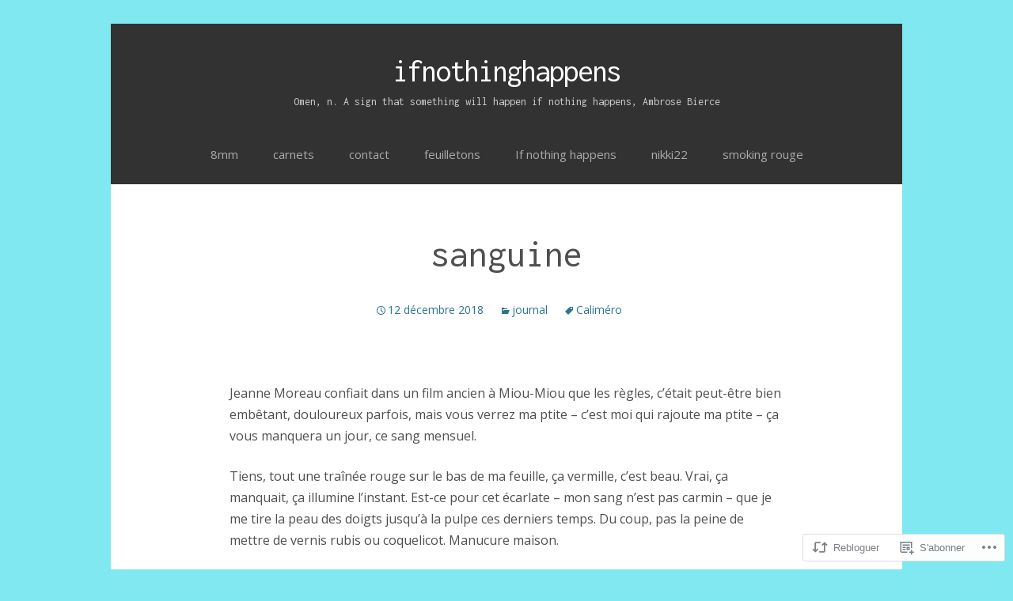

--- FILE ---
content_type: application/javascript
request_url: https://ifnothinghappens.com/_static/??-eJydj81uwjAMgF+IYnEYjMO0R5lCYlqnjhPqWtC3J0LtQKiHaTf/fLY/w7U0PsuIMkKyprC1JApMPSpcDA07J4Fx2EbdQIVJPFuozahAybWonF3AsE0ka0xymmWYXtvLvbHDVKFiJ0i+J2GcHhNz/Ec8Vsu6/8x4U6bwNF15K+JYnO/nHNQEfqosnIw4gHdDNkX+xZbCmvzL1gVrrsXn9Jb+20Y7N2BwIUyPkKSdNb7T1+6w330ej4ePfbwDXJ6ofg==
body_size: 37104
content:
/* global wpcom_reblog */

var jetpackLikesWidgetBatch = [];
var jetpackLikesMasterReady = false;

// Due to performance problems on pages with a large number of widget iframes that need to be loaded,
// we are limiting the processing at any instant to unloaded widgets that are currently in viewport,
// plus this constant that will allow processing of widgets above and bellow the current fold.
// This aim of it is to improve the UX and hide the transition from unloaded to loaded state from users.
var jetpackLikesLookAhead = 2000; // pixels

// Keeps track of loaded comment likes widget so we can unload them when they are scrolled out of view.
var jetpackCommentLikesLoadedWidgets = [];

var jetpackLikesDocReadyPromise = new Promise( resolve => {
	if ( document.readyState !== 'loading' ) {
		resolve();
	} else {
		window.addEventListener( 'DOMContentLoaded', () => resolve() );
	}
} );

function JetpackLikesPostMessage( message, target ) {
	if ( typeof message === 'string' ) {
		try {
			message = JSON.parse( message );
		} catch ( e ) {
			return;
		}
	}

	if ( target && typeof target.postMessage === 'function' ) {
		try {
			target.postMessage(
				JSON.stringify( {
					type: 'likesMessage',
					data: message,
				} ),
				'*'
			);
		} catch ( e ) {
			return;
		}
	}
}

function JetpackLikesBatchHandler() {
	const requests = [];
	document.querySelectorAll( 'div.jetpack-likes-widget-unloaded' ).forEach( widget => {
		if ( jetpackLikesWidgetBatch.indexOf( widget.id ) > -1 ) {
			return;
		}

		if ( ! jetpackIsScrolledIntoView( widget ) ) {
			return;
		}

		jetpackLikesWidgetBatch.push( widget.id );

		var regex = /like-(post|comment)-wrapper-(\d+)-(\d+)-(\w+)/,
			match = regex.exec( widget.id ),
			info;

		if ( ! match || match.length !== 5 ) {
			return;
		}

		info = {
			blog_id: match[ 2 ],
			width: widget.width,
		};

		if ( 'post' === match[ 1 ] ) {
			info.post_id = match[ 3 ];
		} else if ( 'comment' === match[ 1 ] ) {
			info.comment_id = match[ 3 ];
		}

		info.obj_id = match[ 4 ];

		requests.push( info );
	} );

	if ( requests.length > 0 ) {
		JetpackLikesPostMessage(
			{ event: 'initialBatch', requests: requests },
			window.frames[ 'likes-master' ]
		);
	}
}

function JetpackLikesMessageListener( event ) {
	let message = event && event.data;
	if ( typeof message === 'string' ) {
		try {
			message = JSON.parse( message );
		} catch ( err ) {
			return;
		}
	}

	const type = message && message.type;
	const data = message && message.data;

	if ( type !== 'likesMessage' || typeof data.event === 'undefined' ) {
		return;
	}

	// We only allow messages from one origin
	const allowedOrigin = 'https://widgets.wp.com';
	if ( allowedOrigin !== event.origin ) {
		return;
	}

	switch ( data.event ) {
		case 'masterReady':
			jetpackLikesDocReadyPromise.then( () => {
				jetpackLikesMasterReady = true;

				const stylesData = {
					event: 'injectStyles',
				};
				const sdTextColor = document.querySelector( '.sd-text-color' );
				const sdLinkColor = document.querySelector( '.sd-link-color' );
				const sdTextColorStyles = ( sdTextColor && getComputedStyle( sdTextColor ) ) || {};
				const sdLinkColorStyles = ( sdLinkColor && getComputedStyle( sdLinkColor ) ) || {};

				// enable reblogs if they are enabled for the page
				if ( document.body.classList.contains( 'jetpack-reblog-enabled' ) ) {
					JetpackLikesPostMessage( { event: 'reblogsEnabled' }, window.frames[ 'likes-master' ] );
				}

				stylesData.textStyles = {
					color: sdTextColorStyles[ 'color' ],
					fontFamily: sdTextColorStyles[ 'font-family' ],
					fontSize: sdTextColorStyles[ 'font-size' ],
					direction: sdTextColorStyles[ 'direction' ],
					fontWeight: sdTextColorStyles[ 'font-weight' ],
					fontStyle: sdTextColorStyles[ 'font-style' ],
					textDecoration: sdTextColorStyles[ 'text-decoration' ],
				};

				stylesData.linkStyles = {
					color: sdLinkColorStyles[ 'color' ],
					fontFamily: sdLinkColorStyles[ 'font-family' ],
					fontSize: sdLinkColorStyles[ 'font-size' ],
					textDecoration: sdLinkColorStyles[ 'text-decoration' ],
					fontWeight: sdLinkColorStyles[ 'font-weight' ],
					fontStyle: sdLinkColorStyles[ 'font-style' ],
				};

				JetpackLikesPostMessage( stylesData, window.frames[ 'likes-master' ] );

				JetpackLikesBatchHandler();
			} );

			break;

		// We're keeping this for planned future follow ups.
		// @see: https://github.com/Automattic/jetpack/pull/42361#discussion_r1995338815
		case 'showLikeWidget':
			break;

		// We're keeping this for planned future follow ups.
		// @see: https://github.com/Automattic/jetpack/pull/42361#discussion_r1995338815
		case 'showCommentLikeWidget':
			break;

		case 'killCommentLikes':
			// If kill switch for comment likes is enabled remove all widgets wrappers and `Loading...` placeholders.
			document
				.querySelectorAll( '.jetpack-comment-likes-widget-wrapper' )
				.forEach( wrapper => wrapper.remove() );
			break;

		case 'clickReblogFlair':
			if ( wpcom_reblog && typeof wpcom_reblog.toggle_reblog_box_flair === 'function' ) {
				wpcom_reblog.toggle_reblog_box_flair( data.obj_id, data.post_id );
			}
			break;

		case 'hideOtherGravatars': {
			hideLikersPopover();
			break;
		}

		case 'showOtherGravatars': {
			const container = document.querySelector( '#likes-other-gravatars' );

			if ( ! container ) {
				break;
			}

			const list = container.querySelector( 'ul' );

			container.style.display = 'none';
			list.innerHTML = '';

			container
				.querySelectorAll( '.likes-text span' )
				.forEach( item => ( item.textContent = data.totalLikesLabel ) );

			( data.likers || [] ).forEach( async ( liker, index ) => {
				if ( liker.profile_URL.substr( 0, 4 ) !== 'http' ) {
					// We only display gravatars with http or https schema
					return;
				}

				const element = document.createElement( 'li' );
				list.append( element );

				element.innerHTML = `
				<a href="${ encodeURI( liker.profile_URL ) }" rel="nofollow" target="_parent" class="wpl-liker">
					<img src="${ encodeURI( liker.avatar_URL ) }"
						alt=""
						style="width: 28px; height: 28px;" />
					<span></span>
				</a>
				`;


				// Add some extra attributes through native methods, to ensure strings are sanitized.
				element.classList.add( liker.css_class );
				element.querySelector( 'img' ).alt = data.avatarAltTitle.replace( '%s', liker.name );
				element.querySelector( 'span' ).innerText = liker.name;

				if ( index === data.likers.length - 1 ) {
					element.addEventListener( 'keydown', ( e ) => {
						if ( e.key === 'Tab' && ! e.shiftKey ) {
							e.preventDefault();
							hideLikersPopover();

							JetpackLikesPostMessage(
								{ event: 'focusLikesCount', parent: data.parent },
								window.frames[ 'likes-master' ]
							);
						}
					} );
				}
			} );

			const positionPopup = function() {
				const containerStyle = getComputedStyle(container);
				const isRtl = containerStyle.direction === 'rtl';

				const el = document.querySelector( `*[name='${ data.parent }']` );
				const rect = el.getBoundingClientRect();
				const win = el.ownerDocument.defaultView;

				const offset = {
					top: rect.top + win.pageYOffset,
					left: rect.left + win.pageXOffset,
				};

				// don't display yet or we get skewed window.innerWidth later
				container.style.display = 'none';

				let containerLeft = 0;
				container.style.top = offset.top + data.position.top - 1 + 'px';

				if ( isRtl ) {
					const visibleAvatarsCount = data && data.likers ? Math.min( data.likers.length, 5 ) : 0;
					// 24px is the width of the avatar + 4px is the padding between avatars
					containerLeft = offset.left + data.position.left + 24 * visibleAvatarsCount + 4;
					container.style.transform = 'translateX(-100%)';
				} else {
					containerLeft = offset.left + data.position.left;
				}
				container.style.left = containerLeft + 'px';

				// Container width - padding
				const initContainerWidth = data.width - 20;
				const rowLength = Math.floor( initContainerWidth / 37 );
				// # of rows + (avatar + avatar padding) + text above + container padding
				let height = Math.ceil( data.likers.length / rowLength ) * 37 + 17 + 22;
				if ( height > 204 ) {
					height = 204;
				}

				// If the popup is overflows viewport width, we should show it on the next line
				// Push it offscreen to calculated rendered width
				const windowWidth = win.innerWidth;
				container.style.left = '-9999px';
				container.style.display = 'block';

				// If the popup exceeds the viewport width,
				// flip the position of the popup.
				const containerWidth = container.offsetWidth;
				const containerRight = containerLeft + containerWidth;

				if ( containerRight > windowWidth && ! isRtl) {
					containerLeft = rect.left + rect.width - containerWidth;
				} else if ( containerLeft - containerWidth < 0 && isRtl ) {
					container.style.transform = 'none';
					containerLeft = rect.left;
				}
				// Set the container left
				container.style.left = containerLeft + 'px';

				container.setAttribute( 'aria-hidden', 'false' );
			}

			positionPopup();
			container.focus();

			const debounce = function( func, wait ) {
				var timeout;
				return function() {
					var context = this;
					var args = arguments;
					clearTimeout( timeout );
					timeout = setTimeout( function() {
						func.apply( context, args );
					}, wait );
				};
			};

			const debouncedPositionPopup = debounce( positionPopup, 100 );

			// Keep a reference of this function in the element itself
			// so that we can destroy it later
			container.__resizeHandler = debouncedPositionPopup;

			// When window is resized, resize the popup.
			window.addEventListener( "resize", debouncedPositionPopup );
		}
	}
}

window.addEventListener( 'message', JetpackLikesMessageListener );

function hideLikersPopover() {
	const container = document.querySelector( '#likes-other-gravatars' );

	if ( container ) {
		container.style.display = 'none';
		container.setAttribute( 'aria-hidden', 'true' );

		// Remove the resize event listener and cleanup.
		const resizeHandler = container.__resizeHandler;
		if ( resizeHandler ) {
			window.removeEventListener( "resize", resizeHandler );
			delete container.__resizeHandler;
		}
	}
}

document.addEventListener( 'click', hideLikersPopover );

function JetpackLikesWidgetQueueHandler() {
	var wrapperID;

	if ( ! jetpackLikesMasterReady ) {
		setTimeout( JetpackLikesWidgetQueueHandler, 500 );
		return;
	}

	// Restore widgets to initial unloaded state when they are scrolled out of view.
	jetpackUnloadScrolledOutWidgets();

	var unloadedWidgetsInView = jetpackGetUnloadedWidgetsInView();

	if ( unloadedWidgetsInView.length > 0 ) {
		// Grab any unloaded widgets for a batch request
		JetpackLikesBatchHandler();
	}

	for ( var i = 0, length = unloadedWidgetsInView.length; i <= length - 1; i++ ) {
		wrapperID = unloadedWidgetsInView[ i ].id;

		if ( ! wrapperID ) {
			continue;
		}

		jetpackLoadLikeWidgetIframe( wrapperID );
	}
}

function jetpackLoadLikeWidgetIframe( wrapperID ) {
	if ( typeof wrapperID === 'undefined' ) {
		return;
	}

	const wrapper = document.querySelector( '#' + wrapperID );
	wrapper.querySelectorAll( 'iframe' ).forEach( iFrame => iFrame.remove() );

	const placeholder = wrapper.querySelector( '.likes-widget-placeholder' );

	// Post like iframe
	if ( placeholder && placeholder.classList.contains( 'post-likes-widget-placeholder' ) ) {
		const postLikesFrame = document.createElement( 'iframe' );

		postLikesFrame.classList.add( 'post-likes-widget', 'jetpack-likes-widget' );
		postLikesFrame.name = wrapper.dataset.name;
		postLikesFrame.src = wrapper.dataset.src;
		postLikesFrame.height = '55px';
		postLikesFrame.width = '100%';
		postLikesFrame.frameBorder = '0';
		postLikesFrame.scrolling = 'no';
		postLikesFrame.title = wrapper.dataset.title;

		placeholder.after( postLikesFrame );
	}

	// Comment like iframe
	if ( placeholder.classList.contains( 'comment-likes-widget-placeholder' ) ) {
		const commentLikesFrame = document.createElement( 'iframe' );

		commentLikesFrame.class = 'comment-likes-widget-frame jetpack-likes-widget-frame';
		commentLikesFrame.name = wrapper.dataset.name;
		commentLikesFrame.src = wrapper.dataset.src;
		commentLikesFrame.height = '18px';
		commentLikesFrame.width = '100%';
		commentLikesFrame.frameBorder = '0';
		commentLikesFrame.scrolling = 'no';

		wrapper.querySelector( '.comment-like-feedback' ).after( commentLikesFrame );

		jetpackCommentLikesLoadedWidgets.push( commentLikesFrame );
	}

	wrapper.classList.remove( 'jetpack-likes-widget-unloaded' );
	wrapper.classList.add( 'jetpack-likes-widget-loading' );

	wrapper.querySelector( 'iframe' ).addEventListener( 'load', e => {
		JetpackLikesPostMessage(
			{ event: 'loadLikeWidget', name: e.target.name, width: e.target.width },
			window.frames[ 'likes-master' ]
		);

		wrapper.classList.remove( 'jetpack-likes-widget-loading' );
		wrapper.classList.add( 'jetpack-likes-widget-loaded' );
	} );
}

function jetpackGetUnloadedWidgetsInView() {
	const unloadedWidgets = document.querySelectorAll( 'div.jetpack-likes-widget-unloaded' );

	return [ ...unloadedWidgets ].filter( item => jetpackIsScrolledIntoView( item ) );
}

function jetpackIsScrolledIntoView( element ) {
	const top = element.getBoundingClientRect().top;
	const bottom = element.getBoundingClientRect().bottom;

	// Allow some slack above and bellow the fold with jetpackLikesLookAhead,
	// with the aim of hiding the transition from unloaded to loaded widget from users.
	return top + jetpackLikesLookAhead >= 0 && bottom <= window.innerHeight + jetpackLikesLookAhead;
}

function jetpackUnloadScrolledOutWidgets() {
	for ( let i = jetpackCommentLikesLoadedWidgets.length - 1; i >= 0; i-- ) {
		const currentWidgetIframe = jetpackCommentLikesLoadedWidgets[ i ];

		if ( ! jetpackIsScrolledIntoView( currentWidgetIframe ) ) {
			const widgetWrapper =
				currentWidgetIframe &&
				currentWidgetIframe.parentElement &&
				currentWidgetIframe.parentElement.parentElement;

			// Restore parent class to 'unloaded' so this widget can be picked up by queue manager again if needed.
			widgetWrapper.classList.remove( 'jetpack-likes-widget-loaded' );
			widgetWrapper.classList.remove( 'jetpack-likes-widget-loading' );
			widgetWrapper.classList.add( 'jetpack-likes-widget-unloaded' );

			// Bring back the loading placeholder into view.
			widgetWrapper
				.querySelectorAll( '.comment-likes-widget-placeholder' )
				.forEach( item => ( item.style.display = 'block' ) );

			// Remove it from the list of loaded widgets.
			jetpackCommentLikesLoadedWidgets.splice( i, 1 );

			// Remove comment like widget iFrame.
			currentWidgetIframe.remove();
		}
	}
}

var jetpackWidgetsDelayedExec = function ( after, fn ) {
	var timer;
	return function () {
		clearTimeout( timer );
		timer = setTimeout( fn, after );
	};
};

var jetpackOnScrollStopped = jetpackWidgetsDelayedExec( 250, JetpackLikesWidgetQueueHandler );

// Load initial batch of widgets, prior to any scrolling events.
JetpackLikesWidgetQueueHandler();

// Add event listener to execute queue handler after scroll.
window.addEventListener( 'scroll', jetpackOnScrollStopped, true );
;
/*! This file is auto-generated */
/*!
 * imagesLoaded PACKAGED v5.0.0
 * JavaScript is all like "You images are done yet or what?"
 * MIT License
 */
!function(t,e){"object"==typeof module&&module.exports?module.exports=e():t.EvEmitter=e()}("undefined"!=typeof window?window:this,(function(){function t(){}let e=t.prototype;return e.on=function(t,e){if(!t||!e)return this;let i=this._events=this._events||{},s=i[t]=i[t]||[];return s.includes(e)||s.push(e),this},e.once=function(t,e){if(!t||!e)return this;this.on(t,e);let i=this._onceEvents=this._onceEvents||{};return(i[t]=i[t]||{})[e]=!0,this},e.off=function(t,e){let i=this._events&&this._events[t];if(!i||!i.length)return this;let s=i.indexOf(e);return-1!=s&&i.splice(s,1),this},e.emitEvent=function(t,e){let i=this._events&&this._events[t];if(!i||!i.length)return this;i=i.slice(0),e=e||[];let s=this._onceEvents&&this._onceEvents[t];for(let n of i){s&&s[n]&&(this.off(t,n),delete s[n]),n.apply(this,e)}return this},e.allOff=function(){return delete this._events,delete this._onceEvents,this},t})),
/*!
 * imagesLoaded v5.0.0
 * JavaScript is all like "You images are done yet or what?"
 * MIT License
 */
function(t,e){"object"==typeof module&&module.exports?module.exports=e(t,require("ev-emitter")):t.imagesLoaded=e(t,t.EvEmitter)}("undefined"!=typeof window?window:this,(function(t,e){let i=t.jQuery,s=t.console;function n(t,e,o){if(!(this instanceof n))return new n(t,e,o);let r=t;var h;("string"==typeof t&&(r=document.querySelectorAll(t)),r)?(this.elements=(h=r,Array.isArray(h)?h:"object"==typeof h&&"number"==typeof h.length?[...h]:[h]),this.options={},"function"==typeof e?o=e:Object.assign(this.options,e),o&&this.on("always",o),this.getImages(),i&&(this.jqDeferred=new i.Deferred),setTimeout(this.check.bind(this))):s.error(`Bad element for imagesLoaded ${r||t}`)}n.prototype=Object.create(e.prototype),n.prototype.getImages=function(){this.images=[],this.elements.forEach(this.addElementImages,this)};const o=[1,9,11];n.prototype.addElementImages=function(t){"IMG"===t.nodeName&&this.addImage(t),!0===this.options.background&&this.addElementBackgroundImages(t);let{nodeType:e}=t;if(!e||!o.includes(e))return;let i=t.querySelectorAll("img");for(let t of i)this.addImage(t);if("string"==typeof this.options.background){let e=t.querySelectorAll(this.options.background);for(let t of e)this.addElementBackgroundImages(t)}};const r=/url\((['"])?(.*?)\1\)/gi;function h(t){this.img=t}function d(t,e){this.url=t,this.element=e,this.img=new Image}return n.prototype.addElementBackgroundImages=function(t){let e=getComputedStyle(t);if(!e)return;let i=r.exec(e.backgroundImage);for(;null!==i;){let s=i&&i[2];s&&this.addBackground(s,t),i=r.exec(e.backgroundImage)}},n.prototype.addImage=function(t){let e=new h(t);this.images.push(e)},n.prototype.addBackground=function(t,e){let i=new d(t,e);this.images.push(i)},n.prototype.check=function(){if(this.progressedCount=0,this.hasAnyBroken=!1,!this.images.length)return void this.complete();let t=(t,e,i)=>{setTimeout((()=>{this.progress(t,e,i)}))};this.images.forEach((function(e){e.once("progress",t),e.check()}))},n.prototype.progress=function(t,e,i){this.progressedCount++,this.hasAnyBroken=this.hasAnyBroken||!t.isLoaded,this.emitEvent("progress",[this,t,e]),this.jqDeferred&&this.jqDeferred.notify&&this.jqDeferred.notify(this,t),this.progressedCount===this.images.length&&this.complete(),this.options.debug&&s&&s.log(`progress: ${i}`,t,e)},n.prototype.complete=function(){let t=this.hasAnyBroken?"fail":"done";if(this.isComplete=!0,this.emitEvent(t,[this]),this.emitEvent("always",[this]),this.jqDeferred){let t=this.hasAnyBroken?"reject":"resolve";this.jqDeferred[t](this)}},h.prototype=Object.create(e.prototype),h.prototype.check=function(){this.getIsImageComplete()?this.confirm(0!==this.img.naturalWidth,"naturalWidth"):(this.proxyImage=new Image,this.img.crossOrigin&&(this.proxyImage.crossOrigin=this.img.crossOrigin),this.proxyImage.addEventListener("load",this),this.proxyImage.addEventListener("error",this),this.img.addEventListener("load",this),this.img.addEventListener("error",this),this.proxyImage.src=this.img.currentSrc||this.img.src)},h.prototype.getIsImageComplete=function(){return this.img.complete&&this.img.naturalWidth},h.prototype.confirm=function(t,e){this.isLoaded=t;let{parentNode:i}=this.img,s="PICTURE"===i.nodeName?i:this.img;this.emitEvent("progress",[this,s,e])},h.prototype.handleEvent=function(t){let e="on"+t.type;this[e]&&this[e](t)},h.prototype.onload=function(){this.confirm(!0,"onload"),this.unbindEvents()},h.prototype.onerror=function(){this.confirm(!1,"onerror"),this.unbindEvents()},h.prototype.unbindEvents=function(){this.proxyImage.removeEventListener("load",this),this.proxyImage.removeEventListener("error",this),this.img.removeEventListener("load",this),this.img.removeEventListener("error",this)},d.prototype=Object.create(h.prototype),d.prototype.check=function(){this.img.addEventListener("load",this),this.img.addEventListener("error",this),this.img.src=this.url,this.getIsImageComplete()&&(this.confirm(0!==this.img.naturalWidth,"naturalWidth"),this.unbindEvents())},d.prototype.unbindEvents=function(){this.img.removeEventListener("load",this),this.img.removeEventListener("error",this)},d.prototype.confirm=function(t,e){this.isLoaded=t,this.emitEvent("progress",[this,this.element,e])},n.makeJQueryPlugin=function(e){(e=e||t.jQuery)&&(i=e,i.fn.imagesLoaded=function(t,e){return new n(this,t,e).jqDeferred.promise(i(this))})},n.makeJQueryPlugin(),n}));;
/*! This file is auto-generated */
/*!
 * Masonry PACKAGED v4.2.2
 * Cascading grid layout library
 * https://masonry.desandro.com
 * MIT License
 * by David DeSandro
 */

!function(t,e){"function"==typeof define&&define.amd?define("jquery-bridget/jquery-bridget",["jquery"],function(i){return e(t,i)}):"object"==typeof module&&module.exports?module.exports=e(t,require("jquery")):t.jQueryBridget=e(t,t.jQuery)}(window,function(t,e){"use strict";function i(i,r,a){function h(t,e,n){var o,r="$()."+i+'("'+e+'")';return t.each(function(t,h){var u=a.data(h,i);if(!u)return void s(i+" not initialized. Cannot call methods, i.e. "+r);var d=u[e];if(!d||"_"==e.charAt(0))return void s(r+" is not a valid method");var l=d.apply(u,n);o=void 0===o?l:o}),void 0!==o?o:t}function u(t,e){t.each(function(t,n){var o=a.data(n,i);o?(o.option(e),o._init()):(o=new r(n,e),a.data(n,i,o))})}a=a||e||t.jQuery,a&&(r.prototype.option||(r.prototype.option=function(t){a.isPlainObject(t)&&(this.options=a.extend(!0,this.options,t))}),a.fn[i]=function(t){if("string"==typeof t){var e=o.call(arguments,1);return h(this,t,e)}return u(this,t),this},n(a))}function n(t){!t||t&&t.bridget||(t.bridget=i)}var o=Array.prototype.slice,r=t.console,s="undefined"==typeof r?function(){}:function(t){r.error(t)};return n(e||t.jQuery),i}),function(t,e){"function"==typeof define&&define.amd?define("ev-emitter/ev-emitter",e):"object"==typeof module&&module.exports?module.exports=e():t.EvEmitter=e()}("undefined"!=typeof window?window:this,function(){function t(){}var e=t.prototype;return e.on=function(t,e){if(t&&e){var i=this._events=this._events||{},n=i[t]=i[t]||[];return-1==n.indexOf(e)&&n.push(e),this}},e.once=function(t,e){if(t&&e){this.on(t,e);var i=this._onceEvents=this._onceEvents||{},n=i[t]=i[t]||{};return n[e]=!0,this}},e.off=function(t,e){var i=this._events&&this._events[t];if(i&&i.length){var n=i.indexOf(e);return-1!=n&&i.splice(n,1),this}},e.emitEvent=function(t,e){var i=this._events&&this._events[t];if(i&&i.length){i=i.slice(0),e=e||[];for(var n=this._onceEvents&&this._onceEvents[t],o=0;o<i.length;o++){var r=i[o],s=n&&n[r];s&&(this.off(t,r),delete n[r]),r.apply(this,e)}return this}},e.allOff=function(){delete this._events,delete this._onceEvents},t}),function(t,e){"function"==typeof define&&define.amd?define("get-size/get-size",e):"object"==typeof module&&module.exports?module.exports=e():t.getSize=e()}(window,function(){"use strict";function t(t){var e=parseFloat(t),i=-1==t.indexOf("%")&&!isNaN(e);return i&&e}function e(){}function i(){for(var t={width:0,height:0,innerWidth:0,innerHeight:0,outerWidth:0,outerHeight:0},e=0;u>e;e++){var i=h[e];t[i]=0}return t}function n(t){var e=getComputedStyle(t);return e||a("Style returned "+e+". Are you running this code in a hidden iframe on Firefox? See https://bit.ly/getsizebug1"),e}function o(){if(!d){d=!0;var e=document.createElement("div");e.style.width="200px",e.style.padding="1px 2px 3px 4px",e.style.borderStyle="solid",e.style.borderWidth="1px 2px 3px 4px",e.style.boxSizing="border-box";var i=document.body||document.documentElement;i.appendChild(e);var o=n(e);s=200==Math.round(t(o.width)),r.isBoxSizeOuter=s,i.removeChild(e)}}function r(e){if(o(),"string"==typeof e&&(e=document.querySelector(e)),e&&"object"==typeof e&&e.nodeType){var r=n(e);if("none"==r.display)return i();var a={};a.width=e.offsetWidth,a.height=e.offsetHeight;for(var d=a.isBorderBox="border-box"==r.boxSizing,l=0;u>l;l++){var c=h[l],f=r[c],m=parseFloat(f);a[c]=isNaN(m)?0:m}var p=a.paddingLeft+a.paddingRight,g=a.paddingTop+a.paddingBottom,y=a.marginLeft+a.marginRight,v=a.marginTop+a.marginBottom,_=a.borderLeftWidth+a.borderRightWidth,z=a.borderTopWidth+a.borderBottomWidth,E=d&&s,b=t(r.width);b!==!1&&(a.width=b+(E?0:p+_));var x=t(r.height);return x!==!1&&(a.height=x+(E?0:g+z)),a.innerWidth=a.width-(p+_),a.innerHeight=a.height-(g+z),a.outerWidth=a.width+y,a.outerHeight=a.height+v,a}}var s,a="undefined"==typeof console?e:function(t){console.error(t)},h=["paddingLeft","paddingRight","paddingTop","paddingBottom","marginLeft","marginRight","marginTop","marginBottom","borderLeftWidth","borderRightWidth","borderTopWidth","borderBottomWidth"],u=h.length,d=!1;return r}),function(t,e){"use strict";"function"==typeof define&&define.amd?define("desandro-matches-selector/matches-selector",e):"object"==typeof module&&module.exports?module.exports=e():t.matchesSelector=e()}(window,function(){"use strict";var t=function(){var t=window.Element.prototype;if(t.matches)return"matches";if(t.matchesSelector)return"matchesSelector";for(var e=["webkit","moz","ms","o"],i=0;i<e.length;i++){var n=e[i],o=n+"MatchesSelector";if(t[o])return o}}();return function(e,i){return e[t](i)}}),function(t,e){"function"==typeof define&&define.amd?define("fizzy-ui-utils/utils",["desandro-matches-selector/matches-selector"],function(i){return e(t,i)}):"object"==typeof module&&module.exports?module.exports=e(t,require("desandro-matches-selector")):t.fizzyUIUtils=e(t,t.matchesSelector)}(window,function(t,e){var i={};i.extend=function(t,e){for(var i in e)t[i]=e[i];return t},i.modulo=function(t,e){return(t%e+e)%e};var n=Array.prototype.slice;i.makeArray=function(t){if(Array.isArray(t))return t;if(null===t||void 0===t)return[];var e="object"==typeof t&&"number"==typeof t.length;return e?n.call(t):[t]},i.removeFrom=function(t,e){var i=t.indexOf(e);-1!=i&&t.splice(i,1)},i.getParent=function(t,i){for(;t.parentNode&&t!=document.body;)if(t=t.parentNode,e(t,i))return t},i.getQueryElement=function(t){return"string"==typeof t?document.querySelector(t):t},i.handleEvent=function(t){var e="on"+t.type;this[e]&&this[e](t)},i.filterFindElements=function(t,n){t=i.makeArray(t);var o=[];return t.forEach(function(t){if(t instanceof HTMLElement){if(!n)return void o.push(t);e(t,n)&&o.push(t);for(var i=t.querySelectorAll(n),r=0;r<i.length;r++)o.push(i[r])}}),o},i.debounceMethod=function(t,e,i){i=i||100;var n=t.prototype[e],o=e+"Timeout";t.prototype[e]=function(){var t=this[o];clearTimeout(t);var e=arguments,r=this;this[o]=setTimeout(function(){n.apply(r,e),delete r[o]},i)}},i.docReady=function(t){var e=document.readyState;"complete"==e||"interactive"==e?setTimeout(t):document.addEventListener("DOMContentLoaded",t)},i.toDashed=function(t){return t.replace(/(.)([A-Z])/g,function(t,e,i){return e+"-"+i}).toLowerCase()};var o=t.console;return i.htmlInit=function(e,n){i.docReady(function(){var r=i.toDashed(n),s="data-"+r,a=document.querySelectorAll("["+s+"]"),h=document.querySelectorAll(".js-"+r),u=i.makeArray(a).concat(i.makeArray(h)),d=s+"-options",l=t.jQuery;u.forEach(function(t){var i,r=t.getAttribute(s)||t.getAttribute(d);try{i=r&&JSON.parse(r)}catch(a){return void(o&&o.error("Error parsing "+s+" on "+t.className+": "+a))}var h=new e(t,i);l&&l.data(t,n,h)})})},i}),function(t,e){"function"==typeof define&&define.amd?define("outlayer/item",["ev-emitter/ev-emitter","get-size/get-size"],e):"object"==typeof module&&module.exports?module.exports=e(require("ev-emitter"),require("get-size")):(t.Outlayer={},t.Outlayer.Item=e(t.EvEmitter,t.getSize))}(window,function(t,e){"use strict";function i(t){for(var e in t)return!1;return e=null,!0}function n(t,e){t&&(this.element=t,this.layout=e,this.position={x:0,y:0},this._create())}function o(t){return t.replace(/([A-Z])/g,function(t){return"-"+t.toLowerCase()})}var r=document.documentElement.style,s="string"==typeof r.transition?"transition":"WebkitTransition",a="string"==typeof r.transform?"transform":"WebkitTransform",h={WebkitTransition:"webkitTransitionEnd",transition:"transitionend"}[s],u={transform:a,transition:s,transitionDuration:s+"Duration",transitionProperty:s+"Property",transitionDelay:s+"Delay"},d=n.prototype=Object.create(t.prototype);d.constructor=n,d._create=function(){this._transn={ingProperties:{},clean:{},onEnd:{}},this.css({position:"absolute"})},d.handleEvent=function(t){var e="on"+t.type;this[e]&&this[e](t)},d.getSize=function(){this.size=e(this.element)},d.css=function(t){var e=this.element.style;for(var i in t){var n=u[i]||i;e[n]=t[i]}},d.getPosition=function(){var t=getComputedStyle(this.element),e=this.layout._getOption("originLeft"),i=this.layout._getOption("originTop"),n=t[e?"left":"right"],o=t[i?"top":"bottom"],r=parseFloat(n),s=parseFloat(o),a=this.layout.size;-1!=n.indexOf("%")&&(r=r/100*a.width),-1!=o.indexOf("%")&&(s=s/100*a.height),r=isNaN(r)?0:r,s=isNaN(s)?0:s,r-=e?a.paddingLeft:a.paddingRight,s-=i?a.paddingTop:a.paddingBottom,this.position.x=r,this.position.y=s},d.layoutPosition=function(){var t=this.layout.size,e={},i=this.layout._getOption("originLeft"),n=this.layout._getOption("originTop"),o=i?"paddingLeft":"paddingRight",r=i?"left":"right",s=i?"right":"left",a=this.position.x+t[o];e[r]=this.getXValue(a),e[s]="";var h=n?"paddingTop":"paddingBottom",u=n?"top":"bottom",d=n?"bottom":"top",l=this.position.y+t[h];e[u]=this.getYValue(l),e[d]="",this.css(e),this.emitEvent("layout",[this])},d.getXValue=function(t){var e=this.layout._getOption("horizontal");return this.layout.options.percentPosition&&!e?t/this.layout.size.width*100+"%":t+"px"},d.getYValue=function(t){var e=this.layout._getOption("horizontal");return this.layout.options.percentPosition&&e?t/this.layout.size.height*100+"%":t+"px"},d._transitionTo=function(t,e){this.getPosition();var i=this.position.x,n=this.position.y,o=t==this.position.x&&e==this.position.y;if(this.setPosition(t,e),o&&!this.isTransitioning)return void this.layoutPosition();var r=t-i,s=e-n,a={};a.transform=this.getTranslate(r,s),this.transition({to:a,onTransitionEnd:{transform:this.layoutPosition},isCleaning:!0})},d.getTranslate=function(t,e){var i=this.layout._getOption("originLeft"),n=this.layout._getOption("originTop");return t=i?t:-t,e=n?e:-e,"translate3d("+t+"px, "+e+"px, 0)"},d.goTo=function(t,e){this.setPosition(t,e),this.layoutPosition()},d.moveTo=d._transitionTo,d.setPosition=function(t,e){this.position.x=parseFloat(t),this.position.y=parseFloat(e)},d._nonTransition=function(t){this.css(t.to),t.isCleaning&&this._removeStyles(t.to);for(var e in t.onTransitionEnd)t.onTransitionEnd[e].call(this)},d.transition=function(t){if(!parseFloat(this.layout.options.transitionDuration))return void this._nonTransition(t);var e=this._transn;for(var i in t.onTransitionEnd)e.onEnd[i]=t.onTransitionEnd[i];for(i in t.to)e.ingProperties[i]=!0,t.isCleaning&&(e.clean[i]=!0);if(t.from){this.css(t.from);var n=this.element.offsetHeight;n=null}this.enableTransition(t.to),this.css(t.to),this.isTransitioning=!0};var l="opacity,"+o(a);d.enableTransition=function(){if(!this.isTransitioning){var t=this.layout.options.transitionDuration;t="number"==typeof t?t+"ms":t,this.css({transitionProperty:l,transitionDuration:t,transitionDelay:this.staggerDelay||0}),this.element.addEventListener(h,this,!1)}},d.onwebkitTransitionEnd=function(t){this.ontransitionend(t)},d.onotransitionend=function(t){this.ontransitionend(t)};var c={"-webkit-transform":"transform"};d.ontransitionend=function(t){if(t.target===this.element){var e=this._transn,n=c[t.propertyName]||t.propertyName;if(delete e.ingProperties[n],i(e.ingProperties)&&this.disableTransition(),n in e.clean&&(this.element.style[t.propertyName]="",delete e.clean[n]),n in e.onEnd){var o=e.onEnd[n];o.call(this),delete e.onEnd[n]}this.emitEvent("transitionEnd",[this])}},d.disableTransition=function(){this.removeTransitionStyles(),this.element.removeEventListener(h,this,!1),this.isTransitioning=!1},d._removeStyles=function(t){var e={};for(var i in t)e[i]="";this.css(e)};var f={transitionProperty:"",transitionDuration:"",transitionDelay:""};return d.removeTransitionStyles=function(){this.css(f)},d.stagger=function(t){t=isNaN(t)?0:t,this.staggerDelay=t+"ms"},d.removeElem=function(){this.element.parentNode.removeChild(this.element),this.css({display:""}),this.emitEvent("remove",[this])},d.remove=function(){return s&&parseFloat(this.layout.options.transitionDuration)?(this.once("transitionEnd",function(){this.removeElem()}),void this.hide()):void this.removeElem()},d.reveal=function(){delete this.isHidden,this.css({display:""});var t=this.layout.options,e={},i=this.getHideRevealTransitionEndProperty("visibleStyle");e[i]=this.onRevealTransitionEnd,this.transition({from:t.hiddenStyle,to:t.visibleStyle,isCleaning:!0,onTransitionEnd:e})},d.onRevealTransitionEnd=function(){this.isHidden||this.emitEvent("reveal")},d.getHideRevealTransitionEndProperty=function(t){var e=this.layout.options[t];if(e.opacity)return"opacity";for(var i in e)return i},d.hide=function(){this.isHidden=!0,this.css({display:""});var t=this.layout.options,e={},i=this.getHideRevealTransitionEndProperty("hiddenStyle");e[i]=this.onHideTransitionEnd,this.transition({from:t.visibleStyle,to:t.hiddenStyle,isCleaning:!0,onTransitionEnd:e})},d.onHideTransitionEnd=function(){this.isHidden&&(this.css({display:"none"}),this.emitEvent("hide"))},d.destroy=function(){this.css({position:"",left:"",right:"",top:"",bottom:"",transition:"",transform:""})},n}),function(t,e){"use strict";"function"==typeof define&&define.amd?define("outlayer/outlayer",["ev-emitter/ev-emitter","get-size/get-size","fizzy-ui-utils/utils","./item"],function(i,n,o,r){return e(t,i,n,o,r)}):"object"==typeof module&&module.exports?module.exports=e(t,require("ev-emitter"),require("get-size"),require("fizzy-ui-utils"),require("./item")):t.Outlayer=e(t,t.EvEmitter,t.getSize,t.fizzyUIUtils,t.Outlayer.Item)}(window,function(t,e,i,n,o){"use strict";function r(t,e){var i=n.getQueryElement(t);if(!i)return void(h&&h.error("Bad element for "+this.constructor.namespace+": "+(i||t)));this.element=i,u&&(this.$element=u(this.element)),this.options=n.extend({},this.constructor.defaults),this.option(e);var o=++l;this.element.outlayerGUID=o,c[o]=this,this._create();var r=this._getOption("initLayout");r&&this.layout()}function s(t){function e(){t.apply(this,arguments)}return e.prototype=Object.create(t.prototype),e.prototype.constructor=e,e}function a(t){if("number"==typeof t)return t;var e=t.match(/(^\d*\.?\d*)(\w*)/),i=e&&e[1],n=e&&e[2];if(!i.length)return 0;i=parseFloat(i);var o=m[n]||1;return i*o}var h=t.console,u=t.jQuery,d=function(){},l=0,c={};r.namespace="outlayer",r.Item=o,r.defaults={containerStyle:{position:"relative"},initLayout:!0,originLeft:!0,originTop:!0,resize:!0,resizeContainer:!0,transitionDuration:"0.4s",hiddenStyle:{opacity:0,transform:"scale(0.001)"},visibleStyle:{opacity:1,transform:"scale(1)"}};var f=r.prototype;n.extend(f,e.prototype),f.option=function(t){n.extend(this.options,t)},f._getOption=function(t){var e=this.constructor.compatOptions[t];return e&&void 0!==this.options[e]?this.options[e]:this.options[t]},r.compatOptions={initLayout:"isInitLayout",horizontal:"isHorizontal",layoutInstant:"isLayoutInstant",originLeft:"isOriginLeft",originTop:"isOriginTop",resize:"isResizeBound",resizeContainer:"isResizingContainer"},f._create=function(){this.reloadItems(),this.stamps=[],this.stamp(this.options.stamp),n.extend(this.element.style,this.options.containerStyle);var t=this._getOption("resize");t&&this.bindResize()},f.reloadItems=function(){this.items=this._itemize(this.element.children)},f._itemize=function(t){for(var e=this._filterFindItemElements(t),i=this.constructor.Item,n=[],o=0;o<e.length;o++){var r=e[o],s=new i(r,this);n.push(s)}return n},f._filterFindItemElements=function(t){return n.filterFindElements(t,this.options.itemSelector)},f.getItemElements=function(){return this.items.map(function(t){return t.element})},f.layout=function(){this._resetLayout(),this._manageStamps();var t=this._getOption("layoutInstant"),e=void 0!==t?t:!this._isLayoutInited;this.layoutItems(this.items,e),this._isLayoutInited=!0},f._init=f.layout,f._resetLayout=function(){this.getSize()},f.getSize=function(){this.size=i(this.element)},f._getMeasurement=function(t,e){var n,o=this.options[t];o?("string"==typeof o?n=this.element.querySelector(o):o instanceof HTMLElement&&(n=o),this[t]=n?i(n)[e]:o):this[t]=0},f.layoutItems=function(t,e){t=this._getItemsForLayout(t),this._layoutItems(t,e),this._postLayout()},f._getItemsForLayout=function(t){return t.filter(function(t){return!t.isIgnored})},f._layoutItems=function(t,e){if(this._emitCompleteOnItems("layout",t),t&&t.length){var i=[];t.forEach(function(t){var n=this._getItemLayoutPosition(t);n.item=t,n.isInstant=e||t.isLayoutInstant,i.push(n)},this),this._processLayoutQueue(i)}},f._getItemLayoutPosition=function(){return{x:0,y:0}},f._processLayoutQueue=function(t){this.updateStagger(),t.forEach(function(t,e){this._positionItem(t.item,t.x,t.y,t.isInstant,e)},this)},f.updateStagger=function(){var t=this.options.stagger;return null===t||void 0===t?void(this.stagger=0):(this.stagger=a(t),this.stagger)},f._positionItem=function(t,e,i,n,o){n?t.goTo(e,i):(t.stagger(o*this.stagger),t.moveTo(e,i))},f._postLayout=function(){this.resizeContainer()},f.resizeContainer=function(){var t=this._getOption("resizeContainer");if(t){var e=this._getContainerSize();e&&(this._setContainerMeasure(e.width,!0),this._setContainerMeasure(e.height,!1))}},f._getContainerSize=d,f._setContainerMeasure=function(t,e){if(void 0!==t){var i=this.size;i.isBorderBox&&(t+=e?i.paddingLeft+i.paddingRight+i.borderLeftWidth+i.borderRightWidth:i.paddingBottom+i.paddingTop+i.borderTopWidth+i.borderBottomWidth),t=Math.max(t,0),this.element.style[e?"width":"height"]=t+"px"}},f._emitCompleteOnItems=function(t,e){function i(){o.dispatchEvent(t+"Complete",null,[e])}function n(){s++,s==r&&i()}var o=this,r=e.length;if(!e||!r)return void i();var s=0;e.forEach(function(e){e.once(t,n)})},f.dispatchEvent=function(t,e,i){var n=e?[e].concat(i):i;if(this.emitEvent(t,n),u)if(this.$element=this.$element||u(this.element),e){var o=u.Event(e);o.type=t,this.$element.trigger(o,i)}else this.$element.trigger(t,i)},f.ignore=function(t){var e=this.getItem(t);e&&(e.isIgnored=!0)},f.unignore=function(t){var e=this.getItem(t);e&&delete e.isIgnored},f.stamp=function(t){t=this._find(t),t&&(this.stamps=this.stamps.concat(t),t.forEach(this.ignore,this))},f.unstamp=function(t){t=this._find(t),t&&t.forEach(function(t){n.removeFrom(this.stamps,t),this.unignore(t)},this)},f._find=function(t){return t?("string"==typeof t&&(t=this.element.querySelectorAll(t)),t=n.makeArray(t)):void 0},f._manageStamps=function(){this.stamps&&this.stamps.length&&(this._getBoundingRect(),this.stamps.forEach(this._manageStamp,this))},f._getBoundingRect=function(){var t=this.element.getBoundingClientRect(),e=this.size;this._boundingRect={left:t.left+e.paddingLeft+e.borderLeftWidth,top:t.top+e.paddingTop+e.borderTopWidth,right:t.right-(e.paddingRight+e.borderRightWidth),bottom:t.bottom-(e.paddingBottom+e.borderBottomWidth)}},f._manageStamp=d,f._getElementOffset=function(t){var e=t.getBoundingClientRect(),n=this._boundingRect,o=i(t),r={left:e.left-n.left-o.marginLeft,top:e.top-n.top-o.marginTop,right:n.right-e.right-o.marginRight,bottom:n.bottom-e.bottom-o.marginBottom};return r},f.handleEvent=n.handleEvent,f.bindResize=function(){t.addEventListener("resize",this),this.isResizeBound=!0},f.unbindResize=function(){t.removeEventListener("resize",this),this.isResizeBound=!1},f.onresize=function(){this.resize()},n.debounceMethod(r,"onresize",100),f.resize=function(){this.isResizeBound&&this.needsResizeLayout()&&this.layout()},f.needsResizeLayout=function(){var t=i(this.element),e=this.size&&t;return e&&t.innerWidth!==this.size.innerWidth},f.addItems=function(t){var e=this._itemize(t);return e.length&&(this.items=this.items.concat(e)),e},f.appended=function(t){var e=this.addItems(t);e.length&&(this.layoutItems(e,!0),this.reveal(e))},f.prepended=function(t){var e=this._itemize(t);if(e.length){var i=this.items.slice(0);this.items=e.concat(i),this._resetLayout(),this._manageStamps(),this.layoutItems(e,!0),this.reveal(e),this.layoutItems(i)}},f.reveal=function(t){if(this._emitCompleteOnItems("reveal",t),t&&t.length){var e=this.updateStagger();t.forEach(function(t,i){t.stagger(i*e),t.reveal()})}},f.hide=function(t){if(this._emitCompleteOnItems("hide",t),t&&t.length){var e=this.updateStagger();t.forEach(function(t,i){t.stagger(i*e),t.hide()})}},f.revealItemElements=function(t){var e=this.getItems(t);this.reveal(e)},f.hideItemElements=function(t){var e=this.getItems(t);this.hide(e)},f.getItem=function(t){for(var e=0;e<this.items.length;e++){var i=this.items[e];if(i.element==t)return i}},f.getItems=function(t){t=n.makeArray(t);var e=[];return t.forEach(function(t){var i=this.getItem(t);i&&e.push(i)},this),e},f.remove=function(t){var e=this.getItems(t);this._emitCompleteOnItems("remove",e),e&&e.length&&e.forEach(function(t){t.remove(),n.removeFrom(this.items,t)},this)},f.destroy=function(){var t=this.element.style;t.height="",t.position="",t.width="",this.items.forEach(function(t){t.destroy()}),this.unbindResize();var e=this.element.outlayerGUID;delete c[e],delete this.element.outlayerGUID,u&&u.removeData(this.element,this.constructor.namespace)},r.data=function(t){t=n.getQueryElement(t);var e=t&&t.outlayerGUID;return e&&c[e]},r.create=function(t,e){var i=s(r);return i.defaults=n.extend({},r.defaults),n.extend(i.defaults,e),i.compatOptions=n.extend({},r.compatOptions),i.namespace=t,i.data=r.data,i.Item=s(o),n.htmlInit(i,t),u&&u.bridget&&u.bridget(t,i),i};var m={ms:1,s:1e3};return r.Item=o,r}),function(t,e){"function"==typeof define&&define.amd?define(["outlayer/outlayer","get-size/get-size"],e):"object"==typeof module&&module.exports?module.exports=e(require("outlayer"),require("get-size")):t.Masonry=e(t.Outlayer,t.getSize)}(window,function(t,e){var i=t.create("masonry");i.compatOptions.fitWidth="isFitWidth";var n=i.prototype;return n._resetLayout=function(){this.getSize(),this._getMeasurement("columnWidth","outerWidth"),this._getMeasurement("gutter","outerWidth"),this.measureColumns(),this.colYs=[];for(var t=0;t<this.cols;t++)this.colYs.push(0);this.maxY=0,this.horizontalColIndex=0},n.measureColumns=function(){if(this.getContainerWidth(),!this.columnWidth){var t=this.items[0],i=t&&t.element;this.columnWidth=i&&e(i).outerWidth||this.containerWidth}var n=this.columnWidth+=this.gutter,o=this.containerWidth+this.gutter,r=o/n,s=n-o%n,a=s&&1>s?"round":"floor";r=Math[a](r),this.cols=Math.max(r,1)},n.getContainerWidth=function(){var t=this._getOption("fitWidth"),i=t?this.element.parentNode:this.element,n=e(i);this.containerWidth=n&&n.innerWidth},n._getItemLayoutPosition=function(t){t.getSize();var e=t.size.outerWidth%this.columnWidth,i=e&&1>e?"round":"ceil",n=Math[i](t.size.outerWidth/this.columnWidth);n=Math.min(n,this.cols);for(var o=this.options.horizontalOrder?"_getHorizontalColPosition":"_getTopColPosition",r=this[o](n,t),s={x:this.columnWidth*r.col,y:r.y},a=r.y+t.size.outerHeight,h=n+r.col,u=r.col;h>u;u++)this.colYs[u]=a;return s},n._getTopColPosition=function(t){var e=this._getTopColGroup(t),i=Math.min.apply(Math,e);return{col:e.indexOf(i),y:i}},n._getTopColGroup=function(t){if(2>t)return this.colYs;for(var e=[],i=this.cols+1-t,n=0;i>n;n++)e[n]=this._getColGroupY(n,t);return e},n._getColGroupY=function(t,e){if(2>e)return this.colYs[t];var i=this.colYs.slice(t,t+e);return Math.max.apply(Math,i)},n._getHorizontalColPosition=function(t,e){var i=this.horizontalColIndex%this.cols,n=t>1&&i+t>this.cols;i=n?0:i;var o=e.size.outerWidth&&e.size.outerHeight;return this.horizontalColIndex=o?i+t:this.horizontalColIndex,{col:i,y:this._getColGroupY(i,t)}},n._manageStamp=function(t){var i=e(t),n=this._getElementOffset(t),o=this._getOption("originLeft"),r=o?n.left:n.right,s=r+i.outerWidth,a=Math.floor(r/this.columnWidth);a=Math.max(0,a);var h=Math.floor(s/this.columnWidth);h-=s%this.columnWidth?0:1,h=Math.min(this.cols-1,h);for(var u=this._getOption("originTop"),d=(u?n.top:n.bottom)+i.outerHeight,l=a;h>=l;l++)this.colYs[l]=Math.max(d,this.colYs[l])},n._getContainerSize=function(){this.maxY=Math.max.apply(Math,this.colYs);var t={height:this.maxY};return this._getOption("fitWidth")&&(t.width=this._getContainerFitWidth()),t},n._getContainerFitWidth=function(){for(var t=0,e=this.cols;--e&&0===this.colYs[e];)t++;return(this.cols-t)*this.columnWidth-this.gutter},n.needsResizeLayout=function(){var t=this.containerWidth;return this.getContainerWidth(),t!=this.containerWidth},i});;
/**
 * Functionality specific to McKinley.
 *
 * Provides helper functions to enhance the theme experience.
 */

(function($) {
    var body = $('body'),
        _window = $(window);

    /**
     * Adds a top margin to the footer if the sidebar widget area is higher
     * than the rest of the page, to help the footer always visually clear
     * the sidebar.
     */
    $(function() {
        if (body.is('.sidebar')) {
            var sidebar = $('#secondary .widget-area'),
                secondary = (0 == sidebar.length) ? -40 : sidebar.height(),
                margin = $('#tertiary .widget-area').height() - $('#content').height() - secondary;

            if (margin > 0 && _window.innerWidth() > 999)
                $('#colophon').css('margin-top', margin + 'px');
        }
    });

    /**
     * Enables menu toggle for small screens.
     */
    (function() {
        var nav = $('#site-navigation'),
            button, menu;
        if (!nav)
            return;

        button = nav.find('.menu-toggle');
        if (!button)
            return;

        // Hide button if menu is missing or empty.
        menu = nav.find('.nav-menu');
        if (!menu || !menu.children().length) {
            button.hide();
            return;
        }

        $('.menu-toggle').on('click.mckinley', function() {
            nav.toggleClass('toggled-on');
        });
    })();

    /**
     * Arranges footer widgets vertically.
     */
    _window.load( function() {
        if ($.isFunction( $.fn.masonry ) ) {
            var columnWidth = body.is( '.sidebar' ) ? 280 : 280;

            $( '#secondary .widget-area' ).masonry( {
				itemSelector: '.widget',
				columnWidth: columnWidth,
				gutter: 30,
				isOriginLeft: ! body.is( '.rtl' )
            } );
        }
    } );
})(jQuery);;
/*
 * jQuery FlexSlider v2.2.2
 * Copyright 2012 WooThemes
 * Contributing Author: Tyler Smith
 */
;
(function($) {

    //FlexSlider: Object Instance
    $.flexslider = function(el, options) {
        var slider = $(el);

        // making variables public
        slider.vars = $.extend({}, $.flexslider.defaults, options);

        var namespace = slider.vars.namespace,
            msGesture = window.navigator && window.navigator.msPointerEnabled && window.MSGesture,
            touch = (("ontouchstart" in window) || msGesture || window.DocumentTouch && document instanceof DocumentTouch) && slider.vars.touch,
            // depricating this idea, as devices are being released with both of these events
            //eventType = (touch) ? "touchend" : "click",
            eventType = "click touchend MSPointerUp",
            watchedEvent = "",
            watchedEventClearTimer,
            vertical = slider.vars.direction === "vertical",
            reverse = slider.vars.reverse,
            carousel = (slider.vars.itemWidth > 0),
            fade = slider.vars.animation === "fade",
            asNav = slider.vars.asNavFor !== "",
            methods = {},
            focused = true;

        // Store a reference to the slider object
        $.data(el, "flexslider", slider);

        // Private slider methods
        methods = {
            init: function() {
                slider.animating = false;
                // Get current slide and make sure it is a number
                slider.currentSlide = parseInt((slider.vars.startAt ? slider.vars.startAt : 0), 10);
                if (isNaN(slider.currentSlide)) slider.currentSlide = 0;
                slider.animatingTo = slider.currentSlide;
                slider.atEnd = (slider.currentSlide === 0 || slider.currentSlide === slider.last);
                slider.containerSelector = slider.vars.selector.substr(0, slider.vars.selector.search(' '));
                slider.slides = $(slider.vars.selector, slider);
                slider.container = $(slider.containerSelector, slider);
                slider.count = slider.slides.length;
                // SYNC:
                slider.syncExists = $(slider.vars.sync).length > 0;
                // SLIDE:
                if (slider.vars.animation === "slide") slider.vars.animation = "swing";
                slider.prop = (vertical) ? "top" : "marginLeft";
                slider.args = {};
                // SLIDESHOW:
                slider.manualPause = false;
                slider.stopped = false;
                //PAUSE WHEN INVISIBLE
                slider.started = false;
                slider.startTimeout = null;
                // TOUCH/USECSS:
                slider.transitions = !slider.vars.video && !fade && slider.vars.useCSS && (function() {
                    var obj = document.createElement('div'),
                        props = ['perspectiveProperty', 'WebkitPerspective', 'MozPerspective', 'OPerspective', 'msPerspective'];
                    for (var i in props) {
                        if (obj.style[props[i]] !== undefined) {
                            slider.pfx = props[i].replace('Perspective', '').toLowerCase();
                            slider.prop = "-" + slider.pfx + "-transform";
                            return true;
                        }
                    }
                    return false;
                }());
                // CONTROLSCONTAINER:
                if (slider.vars.controlsContainer !== "") slider.controlsContainer = $(slider.vars.controlsContainer).length > 0 && $(slider.vars.controlsContainer);
                // MANUAL:
                if (slider.vars.manualControls !== "") slider.manualControls = $(slider.vars.manualControls).length > 0 && $(slider.vars.manualControls);

                // RANDOMIZE:
                if (slider.vars.randomize) {
                    slider.slides.sort(function() {
                        return (Math.round(Math.random()) - 0.5);
                    });
                    slider.container.empty().append(slider.slides);
                }

                slider.doMath();

                // INIT
                slider.setup("init");

                // CONTROLNAV:
                if (slider.vars.controlNav) methods.controlNav.setup();

                // DIRECTIONNAV:
                if (slider.vars.directionNav) methods.directionNav.setup();

                // KEYBOARD:
                if (slider.vars.keyboard && ($(slider.containerSelector).length === 1 || slider.vars.multipleKeyboard)) {
                    $(document).bind('keyup', function(event) {
                        var keycode = event.keyCode;
                        if (!slider.animating && (keycode === 39 || keycode === 37)) {
                            var target = (keycode === 39) ? slider.getTarget('next') :
                                (keycode === 37) ? slider.getTarget('prev') : false;
                            slider.flexAnimate(target, slider.vars.pauseOnAction);
                        }
                    });
                }
                // MOUSEWHEEL:
                if (slider.vars.mousewheel) {
                    slider.bind('mousewheel', function(event, delta, deltaX, deltaY) {
                        event.preventDefault();
                        var target = (delta < 0) ? slider.getTarget('next') : slider.getTarget('prev');
                        slider.flexAnimate(target, slider.vars.pauseOnAction);
                    });
                }

                // PAUSEPLAY
                if (slider.vars.pausePlay) methods.pausePlay.setup();

                //PAUSE WHEN INVISIBLE
                if (slider.vars.slideshow && slider.vars.pauseInvisible) methods.pauseInvisible.init();

                // SLIDSESHOW
                if (slider.vars.slideshow) {
                    if (slider.vars.pauseOnHover) {
                        slider.hover(function() {
                            if (!slider.manualPlay && !slider.manualPause) slider.pause();
                        }, function() {
                            if (!slider.manualPause && !slider.manualPlay && !slider.stopped) slider.play();
                        });
                    }
                    // initialize animation
                    //If we're visible, or we don't use PageVisibility API
                    if (!slider.vars.pauseInvisible || !methods.pauseInvisible.isHidden()) {
                        (slider.vars.initDelay > 0) ? slider.startTimeout = setTimeout(slider.play, slider.vars.initDelay) : slider.play();
                    }
                }

                // ASNAV:
                if (asNav) methods.asNav.setup();

                // TOUCH
                if (touch && slider.vars.touch) methods.touch();

                // FADE&&SMOOTHHEIGHT || SLIDE:
                if (!fade || (fade && slider.vars.smoothHeight)) $(window).bind("resize orientationchange focus", methods.resize);

                slider.find("img").attr("draggable", "false");

                // API: start() Callback
                setTimeout(function() {
                    slider.vars.start(slider);
                }, 200);
            },
            asNav: {
                setup: function() {
                    slider.asNav = true;
                    slider.animatingTo = Math.floor(slider.currentSlide / slider.move);
                    slider.currentItem = slider.currentSlide;
                    slider.slides.removeClass(namespace + "active-slide").eq(slider.currentItem).addClass(namespace + "active-slide");
                    if (!msGesture) {
                        slider.slides.on(eventType, function(e) {
                            e.preventDefault();
                            var $slide = $(this),
                                target = $slide.index();
                            var posFromLeft = $slide.offset().left - $(slider).scrollLeft(); // Find position of slide relative to left of slider container
                            if (posFromLeft <= 0 && $slide.hasClass(namespace + 'active-slide')) {
                                slider.flexAnimate(slider.getTarget("prev"), true);
                            } else if (!$(slider.vars.asNavFor).data('flexslider').animating && !$slide.hasClass(namespace + "active-slide")) {
                                slider.direction = (slider.currentItem < target) ? "next" : "prev";
                                slider.flexAnimate(target, slider.vars.pauseOnAction, false, true, true);
                            }
                        });
                    } else {
                        el._slider = slider;
                        slider.slides.each(function() {
                            var that = this;
                            that._gesture = new MSGesture();
                            that._gesture.target = that;
                            that.addEventListener("MSPointerDown", function(e) {
                                e.preventDefault();
                                if (e.currentTarget._gesture)
                                    e.currentTarget._gesture.addPointer(e.pointerId);
                            }, false);
                            that.addEventListener("MSGestureTap", function(e) {
                                e.preventDefault();
                                var $slide = $(this),
                                    target = $slide.index();
                                if (!$(slider.vars.asNavFor).data('flexslider').animating && !$slide.hasClass('active')) {
                                    slider.direction = (slider.currentItem < target) ? "next" : "prev";
                                    slider.flexAnimate(target, slider.vars.pauseOnAction, false, true, true);
                                }
                            });
                        });
                    }
                }
            },
            controlNav: {
                setup: function() {
                    if (!slider.manualControls) {
                        methods.controlNav.setupPaging();
                    } else { // MANUALCONTROLS:
                        methods.controlNav.setupManual();
                    }
                },
                setupPaging: function() {
                    var type = (slider.vars.controlNav === "thumbnails") ? 'control-thumbs' : 'control-paging',
                        j = 1,
                        item,
                        slide;

                    slider.controlNavScaffold = $('<ol class="' + namespace + 'control-nav ' + namespace + type + '"></ol>');

                    if (slider.pagingCount > 1) {
                        for (var i = 0; i < slider.pagingCount; i++) {
                            slide = slider.slides.eq(i);

                            if ( undefined === slide.attr( 'data-thumb-alt' ) ) { 
                                slide.attr( 'data-thumb-alt', '' ); 
                            }
                            
                            item = $( '<a></a>' ).attr( 'href', '#' ).text( j );
                            if ( slider.vars.controlNav === "thumbnails" ) {
                                item = $( '<img/>' ).attr( 'src', slide.attr( 'data-thumb' ) );
                            }
                            
                            if ( '' !== slide.attr( 'data-thumb-alt' ) ) {
                                item.attr( 'alt', slide.attr( 'data-thumb-alt' ) );
                            }

                            if ( 'thumbnails' === slider.vars.controlNav && true === slider.vars.thumbCaptions ) {
                                var captn = slide.attr( 'data-thumbcaption' );
                                if ( '' !== captn && undefined !== captn ) { 
                                var caption = $('<span></span>' ).addClass( namespace + 'caption' ).text( captn );
                                item.append( caption );
                                }
                            }
                            
                            var liElement = $( '<li>' );
                            item.appendTo( liElement );
                            liElement.append( '</li>' );

                            slider.controlNavScaffold.append(liElement);
                            j++;
                        }
                    }

                    // CONTROLSCONTAINER:
                    (slider.controlsContainer) ? $(slider.controlsContainer).append(slider.controlNavScaffold) : slider.append(slider.controlNavScaffold);
                    methods.controlNav.set();

                    methods.controlNav.active();

                    slider.controlNavScaffold.delegate('a, img', eventType, function(event) {
                        event.preventDefault();

                        if (watchedEvent === "" || watchedEvent === event.type) {
                            var $this = $(this),
                                target = slider.controlNav.index($this);

                            if (!$this.hasClass(namespace + 'active')) {
                                slider.direction = (target > slider.currentSlide) ? "next" : "prev";
                                slider.flexAnimate(target, slider.vars.pauseOnAction);
                            }
                        }

                        // setup flags to prevent event duplication
                        if (watchedEvent === "") {
                            watchedEvent = event.type;
                        }
                        methods.setToClearWatchedEvent();

                    });
                },
                setupManual: function() {
                    slider.controlNav = slider.manualControls;
                    methods.controlNav.active();

                    slider.controlNav.bind(eventType, function(event) {
                        event.preventDefault();

                        if (watchedEvent === "" || watchedEvent === event.type) {
                            var $this = $(this),
                                target = slider.controlNav.index($this);

                            if (!$this.hasClass(namespace + 'active')) {
                                (target > slider.currentSlide) ? slider.direction = "next" : slider.direction = "prev";
                                slider.flexAnimate(target, slider.vars.pauseOnAction);
                            }
                        }

                        // setup flags to prevent event duplication
                        if (watchedEvent === "") {
                            watchedEvent = event.type;
                        }
                        methods.setToClearWatchedEvent();
                    });
                },
                set: function() {
                    var selector = (slider.vars.controlNav === "thumbnails") ? 'img' : 'a';
                    slider.controlNav = $('.' + namespace + 'control-nav li ' + selector, (slider.controlsContainer) ? slider.controlsContainer : slider);
                },
                active: function() {
                    slider.controlNav.removeClass(namespace + "active").eq(slider.animatingTo).addClass(namespace + "active");
                },
                update: function(action, pos) {
                    if (slider.pagingCount > 1 && action === "add") {
                        slider.controlNavScaffold.append($('<li><a>' + slider.count + '</a></li>'));
                    } else if (slider.pagingCount === 1) {
                        slider.controlNavScaffold.find('li').remove();
                    } else {
                        slider.controlNav.eq(pos).closest('li').remove();
                    }
                    methods.controlNav.set();
                    (slider.pagingCount > 1 && slider.pagingCount !== slider.controlNav.length) ? slider.update(pos, action) : methods.controlNav.active();
                }
            },
            directionNav: {
                setup: function() {
                    var directionNavScaffold = $('<ul class="' + namespace + 'direction-nav"><li><a class="' + namespace + 'prev" href="#">' + slider.vars.prevText + '</a></li><li><a class="' + namespace + 'next" href="#">' + slider.vars.nextText + '</a></li></ul>');

                    // CONTROLSCONTAINER:
                    if (slider.controlsContainer) {
                        $(slider.controlsContainer).append(directionNavScaffold);
                        slider.directionNav = $('.' + namespace + 'direction-nav li a', slider.controlsContainer);
                    } else {
                        slider.append(directionNavScaffold);
                        slider.directionNav = $('.' + namespace + 'direction-nav li a', slider);
                    }

                    methods.directionNav.update();

                    slider.directionNav.bind(eventType, function(event) {
                        event.preventDefault();
                        var target;

                        if (watchedEvent === "" || watchedEvent === event.type) {
                            target = ($(this).hasClass(namespace + 'next')) ? slider.getTarget('next') : slider.getTarget('prev');
                            slider.flexAnimate(target, slider.vars.pauseOnAction);
                        }

                        // setup flags to prevent event duplication
                        if (watchedEvent === "") {
                            watchedEvent = event.type;
                        }
                        methods.setToClearWatchedEvent();
                    });
                },
                update: function() {
                    var disabledClass = namespace + 'disabled';
                    if (slider.pagingCount === 1) {
                        slider.directionNav.addClass(disabledClass).attr('tabindex', '-1');
                    } else if (!slider.vars.animationLoop) {
                        if (slider.animatingTo === 0) {
                            slider.directionNav.removeClass(disabledClass).filter('.' + namespace + "prev").addClass(disabledClass).attr('tabindex', '-1');
                        } else if (slider.animatingTo === slider.last) {
                            slider.directionNav.removeClass(disabledClass).filter('.' + namespace + "next").addClass(disabledClass).attr('tabindex', '-1');
                        } else {
                            slider.directionNav.removeClass(disabledClass).removeAttr('tabindex');
                        }
                    } else {
                        slider.directionNav.removeClass(disabledClass).removeAttr('tabindex');
                    }
                }
            },
            pausePlay: {
                setup: function() {
                    var pausePlayScaffold = $('<div class="' + namespace + 'pauseplay"><a></a></div>');

                    // CONTROLSCONTAINER:
                    if (slider.controlsContainer) {
                        slider.controlsContainer.append(pausePlayScaffold);
                        slider.pausePlay = $('.' + namespace + 'pauseplay a', slider.controlsContainer);
                    } else {
                        slider.append(pausePlayScaffold);
                        slider.pausePlay = $('.' + namespace + 'pauseplay a', slider);
                    }

                    methods.pausePlay.update((slider.vars.slideshow) ? namespace + 'pause' : namespace + 'play');

                    slider.pausePlay.bind(eventType, function(event) {
                        event.preventDefault();

                        if (watchedEvent === "" || watchedEvent === event.type) {
                            if ($(this).hasClass(namespace + 'pause')) {
                                slider.manualPause = true;
                                slider.manualPlay = false;
                                slider.pause();
                            } else {
                                slider.manualPause = false;
                                slider.manualPlay = true;
                                slider.play();
                            }
                        }

                        // setup flags to prevent event duplication
                        if (watchedEvent === "") {
                            watchedEvent = event.type;
                        }
                        methods.setToClearWatchedEvent();
                    });
                },
                update: function(state) {
                    (state === "play") ? slider.pausePlay.removeClass(namespace + 'pause').addClass(namespace + 'play').html(slider.vars.playText) : slider.pausePlay.removeClass(namespace + 'play').addClass(namespace + 'pause').html(slider.vars.pauseText);
                }
            },
            touch: function() {
                var startX,
                    startY,
                    offset,
                    cwidth,
                    dx,
                    startT,
                    scrolling = false,
                    localX = 0,
                    localY = 0,
                    accDx = 0;

                if (!msGesture) {
                    el.addEventListener('touchstart', onTouchStart, false);

                    function onTouchStart(e) {
                        if (slider.animating) {
                            e.preventDefault();
                        } else if ((window.navigator.msPointerEnabled) || e.touches.length === 1) {
                            slider.pause();
                            // CAROUSEL:
                            cwidth = (vertical) ? slider.h : slider.w;
                            startT = Number(new Date());
                            // CAROUSEL:

                            // Local vars for X and Y points.
                            localX = e.touches[0].pageX;
                            localY = e.touches[0].pageY;

                            offset = (carousel && reverse && slider.animatingTo === slider.last) ? 0 :
                                (carousel && reverse) ? slider.limit - (((slider.itemW + slider.vars.itemMargin) * slider.move) * slider.animatingTo) :
                                (carousel && slider.currentSlide === slider.last) ? slider.limit :
                                (carousel) ? ((slider.itemW + slider.vars.itemMargin) * slider.move) * slider.currentSlide :
                                (reverse) ? (slider.last - slider.currentSlide + slider.cloneOffset) * cwidth : (slider.currentSlide + slider.cloneOffset) * cwidth;
                            startX = (vertical) ? localY : localX;
                            startY = (vertical) ? localX : localY;

                            el.addEventListener('touchmove', onTouchMove, false);
                            el.addEventListener('touchend', onTouchEnd, false);
                        }
                    }

                    function onTouchMove(e) {
                        // Local vars for X and Y points.

                        localX = e.touches[0].pageX;
                        localY = e.touches[0].pageY;

                        dx = (vertical) ? startX - localY : startX - localX;
                        scrolling = (vertical) ? (Math.abs(dx) < Math.abs(localX - startY)) : (Math.abs(dx) < Math.abs(localY - startY));

                        var fxms = 500;

                        if (!scrolling || Number(new Date()) - startT > fxms) {
                            e.preventDefault();
                            if (!fade && slider.transitions) {
                                if (!slider.vars.animationLoop) {
                                    dx = dx / ((slider.currentSlide === 0 && dx < 0 || slider.currentSlide === slider.last && dx > 0) ? (Math.abs(dx) / cwidth + 2) : 1);
                                }
                                slider.setProps(offset + dx, "setTouch");
                            }
                        }
                    }

                    function onTouchEnd(e) {
                        // finish the touch by undoing the touch session
                        el.removeEventListener('touchmove', onTouchMove, false);

                        if (slider.animatingTo === slider.currentSlide && !scrolling && !(dx === null)) {
                            var updateDx = (reverse) ? -dx : dx,
                                target = (updateDx > 0) ? slider.getTarget('next') : slider.getTarget('prev');

                            if (slider.canAdvance(target) && (Number(new Date()) - startT < 550 && Math.abs(updateDx) > 50 || Math.abs(updateDx) > cwidth / 2)) {
                                slider.flexAnimate(target, slider.vars.pauseOnAction);
                            } else {
                                if (!fade) slider.flexAnimate(slider.currentSlide, slider.vars.pauseOnAction, true);
                            }
                        }
                        el.removeEventListener('touchend', onTouchEnd, false);

                        startX = null;
                        startY = null;
                        dx = null;
                        offset = null;
                    }
                } else {
                    el.style.msTouchAction = "none";
                    el._gesture = new MSGesture();
                    el._gesture.target = el;
                    el.addEventListener("MSPointerDown", onMSPointerDown, false);
                    el._slider = slider;
                    el.addEventListener("MSGestureChange", onMSGestureChange, false);
                    el.addEventListener("MSGestureEnd", onMSGestureEnd, false);

                    function onMSPointerDown(e) {
                        e.stopPropagation();
                        if (slider.animating) {
                            e.preventDefault();
                        } else {
                            slider.pause();
                            el._gesture.addPointer(e.pointerId);
                            accDx = 0;
                            cwidth = (vertical) ? slider.h : slider.w;
                            startT = Number(new Date());
                            // CAROUSEL:

                            offset = (carousel && reverse && slider.animatingTo === slider.last) ? 0 :
                                (carousel && reverse) ? slider.limit - (((slider.itemW + slider.vars.itemMargin) * slider.move) * slider.animatingTo) :
                                (carousel && slider.currentSlide === slider.last) ? slider.limit :
                                (carousel) ? ((slider.itemW + slider.vars.itemMargin) * slider.move) * slider.currentSlide :
                                (reverse) ? (slider.last - slider.currentSlide + slider.cloneOffset) * cwidth : (slider.currentSlide + slider.cloneOffset) * cwidth;
                        }
                    }

                    function onMSGestureChange(e) {
                        e.stopPropagation();
                        var slider = e.target._slider;
                        if (!slider) {
                            return;
                        }
                        var transX = -e.translationX,
                            transY = -e.translationY;

                        //Accumulate translations.
                        accDx = accDx + ((vertical) ? transY : transX);
                        dx = accDx;
                        scrolling = (vertical) ? (Math.abs(accDx) < Math.abs(-transX)) : (Math.abs(accDx) < Math.abs(-transY));

                        if (e.detail === e.MSGESTURE_FLAG_INERTIA) {
                            setImmediate(function() {
                                el._gesture.stop();
                            });

                            return;
                        }

                        if (!scrolling || Number(new Date()) - startT > 500) {
                            e.preventDefault();
                            if (!fade && slider.transitions) {
                                if (!slider.vars.animationLoop) {
                                    dx = accDx / ((slider.currentSlide === 0 && accDx < 0 || slider.currentSlide === slider.last && accDx > 0) ? (Math.abs(accDx) / cwidth + 2) : 1);
                                }
                                slider.setProps(offset + dx, "setTouch");
                            }
                        }
                    }

                    function onMSGestureEnd(e) {
                        e.stopPropagation();
                        var slider = e.target._slider;
                        if (!slider) {
                            return;
                        }
                        if (slider.animatingTo === slider.currentSlide && !scrolling && !(dx === null)) {
                            var updateDx = (reverse) ? -dx : dx,
                                target = (updateDx > 0) ? slider.getTarget('next') : slider.getTarget('prev');

                            if (slider.canAdvance(target) && (Number(new Date()) - startT < 550 && Math.abs(updateDx) > 50 || Math.abs(updateDx) > cwidth / 2)) {
                                slider.flexAnimate(target, slider.vars.pauseOnAction);
                            } else {
                                if (!fade) slider.flexAnimate(slider.currentSlide, slider.vars.pauseOnAction, true);
                            }
                        }

                        startX = null;
                        startY = null;
                        dx = null;
                        offset = null;
                        accDx = 0;
                    }
                }
            },
            resize: function() {
                if (!slider.animating && slider.is(':visible')) {
                    if (!carousel) slider.doMath();

                    if (fade) {
                        // SMOOTH HEIGHT:
                        methods.smoothHeight();
                    } else if (carousel) { //CAROUSEL:
                        slider.slides.width(slider.computedW);
                        slider.update(slider.pagingCount);
                        slider.setProps();
                    } else if (vertical) { //VERTICAL:
                        slider.viewport.height(slider.h);
                        slider.setProps(slider.h, "setTotal");
                    } else {
                        // SMOOTH HEIGHT:
                        if (slider.vars.smoothHeight) methods.smoothHeight();
                        slider.newSlides.width(slider.computedW);
                        slider.setProps(slider.computedW, "setTotal");
                    }
                }
            },
            smoothHeight: function(dur) {
                if (!vertical || fade) {
                    var $obj = (fade) ? slider : slider.viewport;
                    (dur) ? $obj.animate({
                        "height": slider.slides.eq(slider.animatingTo).height()
                    }, dur) : $obj.height(slider.slides.eq(slider.animatingTo).height());
                }
            },
            sync: function(action) {
                var $obj = $(slider.vars.sync).data("flexslider"),
                    target = slider.animatingTo;

                switch (action) {
                    case "animate":
                        $obj.flexAnimate(target, slider.vars.pauseOnAction, false, true);
                        break;
                    case "play":
                        if (!$obj.playing && !$obj.asNav) {
                            $obj.play();
                        }
                        break;
                    case "pause":
                        $obj.pause();
                        break;
                }
            },
            uniqueID: function($clone) {
                $clone.find('[id]').each(function() {
                    var $this = $(this);
                    $this.attr('id', $this.attr('id') + '_clone');
                });
                return $clone;
            },
            pauseInvisible: {
                visProp: null,
                init: function() {
                    var prefixes = ['webkit', 'moz', 'ms', 'o'];

                    if ('hidden' in document) return 'hidden';
                    for (var i = 0; i < prefixes.length; i++) {
                        if ((prefixes[i] + 'Hidden') in document)
                            methods.pauseInvisible.visProp = prefixes[i] + 'Hidden';
                    }
                    if (methods.pauseInvisible.visProp) {
                        var evtname = methods.pauseInvisible.visProp.replace(/[H|h]idden/, '') + 'visibilitychange';
                        document.addEventListener(evtname, function() {
                            if (methods.pauseInvisible.isHidden()) {
                                if (slider.startTimeout) clearTimeout(slider.startTimeout); //If clock is ticking, stop timer and prevent from starting while invisible
                                else slider.pause(); //Or just pause
                            } else {
                                if (slider.started) slider.play(); //Initiated before, just play
                                else(slider.vars.initDelay > 0) ? setTimeout(slider.play, slider.vars.initDelay) : slider.play(); //Didn't init before: simply init or wait for it
                            }
                        });
                    }
                },
                isHidden: function() {
                    return document[methods.pauseInvisible.visProp] || false;
                }
            },
            setToClearWatchedEvent: function() {
                clearTimeout(watchedEventClearTimer);
                watchedEventClearTimer = setTimeout(function() {
                    watchedEvent = "";
                }, 3000);
            }
        };

        // public methods
        slider.flexAnimate = function(target, pause, override, withSync, fromNav) {
            if (!slider.vars.animationLoop && target !== slider.currentSlide) {
                slider.direction = (target > slider.currentSlide) ? "next" : "prev";
            }

            if (asNav && slider.pagingCount === 1) slider.direction = (slider.currentItem < target) ? "next" : "prev";

            if (!slider.animating && (slider.canAdvance(target, fromNav) || override) && slider.is(":visible")) {
                if (asNav && withSync) {
                    var master = $(slider.vars.asNavFor).data('flexslider');
                    slider.atEnd = target === 0 || target === slider.count - 1;
                    master.flexAnimate(target, true, false, true, fromNav);
                    slider.direction = (slider.currentItem < target) ? "next" : "prev";
                    master.direction = slider.direction;

                    if (Math.ceil((target + 1) / slider.visible) - 1 !== slider.currentSlide && target !== 0) {
                        slider.currentItem = target;
                        slider.slides.removeClass(namespace + "active-slide").eq(target).addClass(namespace + "active-slide");
                        target = Math.floor(target / slider.visible);
                    } else {
                        slider.currentItem = target;
                        slider.slides.removeClass(namespace + "active-slide").eq(target).addClass(namespace + "active-slide");
                        return false;
                    }
                }

                slider.animating = true;
                slider.animatingTo = target;

                // SLIDESHOW:
                if (pause) slider.pause();

                // API: before() animation Callback
                slider.vars.before(slider);

                // SYNC:
                if (slider.syncExists && !fromNav) methods.sync("animate");

                // CONTROLNAV
                if (slider.vars.controlNav) methods.controlNav.active();

                // !CAROUSEL:
                // CANDIDATE: slide active class (for add/remove slide)
                if (!carousel) slider.slides.removeClass(namespace + 'active-slide').eq(target).addClass(namespace + 'active-slide');

                // INFINITE LOOP:
                // CANDIDATE: atEnd
                slider.atEnd = target === 0 || target === slider.last;

                // DIRECTIONNAV:
                if (slider.vars.directionNav) methods.directionNav.update();

                if (target === slider.last) {
                    // API: end() of cycle Callback
                    slider.vars.end(slider);
                    // SLIDESHOW && !INFINITE LOOP:
                    if (!slider.vars.animationLoop) slider.pause();
                }

                // SLIDE:
                if (!fade) {
                    var dimension = (vertical) ? slider.slides.filter(':first').height() : slider.computedW,
                        margin, slideString, calcNext;

                    // INFINITE LOOP / REVERSE:
                    if (carousel) {
                        //margin = (slider.vars.itemWidth > slider.w) ? slider.vars.itemMargin * 2 : slider.vars.itemMargin;
                        margin = slider.vars.itemMargin;
                        calcNext = ((slider.itemW + margin) * slider.move) * slider.animatingTo;
                        slideString = (calcNext > slider.limit && slider.visible !== 1) ? slider.limit : calcNext;
                    } else if (slider.currentSlide === 0 && target === slider.count - 1 && slider.vars.animationLoop && slider.direction !== "next") {
                        slideString = (reverse) ? (slider.count + slider.cloneOffset) * dimension : 0;
                    } else if (slider.currentSlide === slider.last && target === 0 && slider.vars.animationLoop && slider.direction !== "prev") {
                        slideString = (reverse) ? 0 : (slider.count + 1) * dimension;
                    } else {
                        slideString = (reverse) ? ((slider.count - 1) - target + slider.cloneOffset) * dimension : (target + slider.cloneOffset) * dimension;
                    }
                    slider.setProps(slideString, "", slider.vars.animationSpeed);
                    if (slider.transitions) {
                        if (!slider.vars.animationLoop || !slider.atEnd) {
                            slider.animating = false;
                            slider.currentSlide = slider.animatingTo;
                        }
                        slider.container.unbind("webkitTransitionEnd transitionend");
                        slider.container.bind("webkitTransitionEnd transitionend", function() {
                            slider.wrapup(dimension);
                        });
                    } else {
                        slider.container.animate(slider.args, slider.vars.animationSpeed, slider.vars.easing, function() {
                            slider.wrapup(dimension);
                        });
                    }
                } else { // FADE:
                    if (!touch) {
                        //slider.slides.eq(slider.currentSlide).fadeOut(slider.vars.animationSpeed, slider.vars.easing);
                        //slider.slides.eq(target).fadeIn(slider.vars.animationSpeed, slider.vars.easing, slider.wrapup);

                        slider.slides.eq(slider.currentSlide).css({
                            "zIndex": 1
                        }).animate({
                            "opacity": 0
                        }, slider.vars.animationSpeed, slider.vars.easing);
                        slider.slides.eq(target).css({
                            "zIndex": 2
                        }).animate({
                            "opacity": 1
                        }, slider.vars.animationSpeed, slider.vars.easing, slider.wrapup);

                    } else {
                        slider.slides.eq(slider.currentSlide).css({
                            "opacity": 0,
                            "zIndex": 1
                        });
                        slider.slides.eq(target).css({
                            "opacity": 1,
                            "zIndex": 2
                        });
                        slider.wrapup(dimension);
                    }
                }
                // SMOOTH HEIGHT:
                if (slider.vars.smoothHeight) methods.smoothHeight(slider.vars.animationSpeed);
            }
        };
        slider.wrapup = function(dimension) {
            // SLIDE:
            if (!fade && !carousel) {
                if (slider.currentSlide === 0 && slider.animatingTo === slider.last && slider.vars.animationLoop) {
                    slider.setProps(dimension, "jumpEnd");
                } else if (slider.currentSlide === slider.last && slider.animatingTo === 0 && slider.vars.animationLoop) {
                    slider.setProps(dimension, "jumpStart");
                }
            }
            slider.animating = false;
            slider.currentSlide = slider.animatingTo;
            // API: after() animation Callback
            slider.vars.after(slider);
        };

        // SLIDESHOW:
        slider.animateSlides = function() {
            if (!slider.animating && focused) slider.flexAnimate(slider.getTarget("next"));
        };
        // SLIDESHOW:
        slider.pause = function() {
            clearInterval(slider.animatedSlides);
            slider.animatedSlides = null;
            slider.playing = false;
            // PAUSEPLAY:
            if (slider.vars.pausePlay) methods.pausePlay.update("play");
            // SYNC:
            if (slider.syncExists) methods.sync("pause");
        };
        // SLIDESHOW:
        slider.play = function() {
            if (slider.playing) clearInterval(slider.animatedSlides);
            slider.animatedSlides = slider.animatedSlides || setInterval(slider.animateSlides, slider.vars.slideshowSpeed);
            slider.started = slider.playing = true;
            // PAUSEPLAY:
            if (slider.vars.pausePlay) methods.pausePlay.update("pause");
            // SYNC:
            if (slider.syncExists) methods.sync("play");
        };
        // STOP:
        slider.stop = function() {
            slider.pause();
            slider.stopped = true;
        };
        slider.canAdvance = function(target, fromNav) {
            // ASNAV:
            var last = (asNav) ? slider.pagingCount - 1 : slider.last;
            return (fromNav) ? true :
                (asNav && slider.currentItem === slider.count - 1 && target === 0 && slider.direction === "prev") ? true :
                (asNav && slider.currentItem === 0 && target === slider.pagingCount - 1 && slider.direction !== "next") ? false :
                (target === slider.currentSlide && !asNav) ? false :
                (slider.vars.animationLoop) ? true :
                (slider.atEnd && slider.currentSlide === 0 && target === last && slider.direction !== "next") ? false :
                (slider.atEnd && slider.currentSlide === last && target === 0 && slider.direction === "next") ? false :
                true;
        };
        slider.getTarget = function(dir) {
            slider.direction = dir;
            if (dir === "next") {
                return (slider.currentSlide === slider.last) ? 0 : slider.currentSlide + 1;
            } else {
                return (slider.currentSlide === 0) ? slider.last : slider.currentSlide - 1;
            }
        };

        // SLIDE:
        slider.setProps = function(pos, special, dur) {
            var target = (function() {
                var posCheck = (pos) ? pos : ((slider.itemW + slider.vars.itemMargin) * slider.move) * slider.animatingTo,
                    posCalc = (function() {
                        if (carousel) {
                            return (special === "setTouch") ? pos :
                                (reverse && slider.animatingTo === slider.last) ? 0 :
                                (reverse) ? slider.limit - (((slider.itemW + slider.vars.itemMargin) * slider.move) * slider.animatingTo) :
                                (slider.animatingTo === slider.last) ? slider.limit : posCheck;
                        } else {
                            switch (special) {
                                case "setTotal":
                                    return (reverse) ? ((slider.count - 1) - slider.currentSlide + slider.cloneOffset) * pos : (slider.currentSlide + slider.cloneOffset) * pos;
                                case "setTouch":
                                    return (reverse) ? pos : pos;
                                case "jumpEnd":
                                    return (reverse) ? pos : slider.count * pos;
                                case "jumpStart":
                                    return (reverse) ? slider.count * pos : pos;
                                default:
                                    return pos;
                            }
                        }
                    }());

                return (posCalc * -1) + "px";
            }());

            if (slider.transitions) {
                target = (vertical) ? "translate3d(0," + target + ",0)" : "translate3d(" + target + ",0,0)";
                dur = (dur !== undefined) ? (dur / 1000) + "s" : "0s";
                slider.container.css("-" + slider.pfx + "-transition-duration", dur);
                slider.container.css("transition-duration", dur);
            }

            slider.args[slider.prop] = target;
            if (slider.transitions || dur === undefined) slider.container.css(slider.args);

            slider.container.css('transform', target);
        };

        slider.setup = function(type) {
            // SLIDE:
            if (!fade) {
                var sliderOffset, arr;

                if (type === "init") {
                    slider.viewport = $('<div class="' + namespace + 'viewport"></div>').css({
                        "overflow": "hidden",
                        "position": "relative"
                    }).appendTo(slider).append(slider.container);
                    // INFINITE LOOP:
                    slider.cloneCount = 0;
                    slider.cloneOffset = 0;
                    // REVERSE:
                    if (reverse) {
                        arr = $.makeArray(slider.slides).reverse();
                        slider.slides = $(arr);
                        slider.container.empty().append(slider.slides);
                    }
                }
                // INFINITE LOOP && !CAROUSEL:
                if (slider.vars.animationLoop && !carousel) {
                    slider.cloneCount = 2;
                    slider.cloneOffset = 1;
                    // clear out old clones
                    if (type !== "init") slider.container.find('.clone').remove();
                    slider.container.append(slider.slides.first().clone().addClass('clone').attr('aria-hidden', 'true')).prepend(slider.slides.last().clone().addClass('clone').attr('aria-hidden', 'true'));
                    methods.uniqueID(slider.slides.first().clone().addClass('clone')).appendTo(slider.container);
                    methods.uniqueID(slider.slides.last().clone().addClass('clone')).prependTo(slider.container);
                }
                slider.newSlides = $(slider.vars.selector, slider);

                sliderOffset = (reverse) ? slider.count - 1 - slider.currentSlide + slider.cloneOffset : slider.currentSlide + slider.cloneOffset;
                // VERTICAL:
                if (vertical && !carousel) {
                    slider.container.height((slider.count + slider.cloneCount) * 200 + "%").css("position", "absolute").width("100%");
                    setTimeout(function() {
                        slider.newSlides.css({
                            "display": "block"
                        });
                        slider.doMath();
                        slider.viewport.height(slider.h);
                        slider.setProps(sliderOffset * slider.h, "init");
                    }, (type === "init") ? 100 : 0);
                } else {
                    slider.container.width((slider.count + slider.cloneCount) * 200 + "%");
                    slider.setProps(sliderOffset * slider.computedW, "init");
                    setTimeout(function() {
                        slider.doMath();
                        slider.newSlides.css({
                            "width": slider.computedW,
                            "float": "left",
                            "display": "block"
                        });
                        // SMOOTH HEIGHT:
                        if (slider.vars.smoothHeight) methods.smoothHeight();
                    }, (type === "init") ? 100 : 0);
                }
            } else { // FADE:
                slider.slides.css({
                    "width": "100%",
                    "float": "left",
                    "marginRight": "-100%",
                    "position": "relative"
                });
                if (type === "init") {
                    if (!touch) {
                        //slider.slides.eq(slider.currentSlide).fadeIn(slider.vars.animationSpeed, slider.vars.easing);
                        slider.slides.css({
                            "opacity": 0,
                            "display": "block",
                            "zIndex": 1
                        }).eq(slider.currentSlide).css({
                            "zIndex": 2
                        }).animate({
                            "opacity": 1
                        }, slider.vars.animationSpeed, slider.vars.easing);
                    } else {
                        slider.slides.css({
                            "opacity": 0,
                            "display": "block",
                            "webkitTransition": "opacity " + slider.vars.animationSpeed / 1000 + "s ease",
                            "zIndex": 1
                        }).eq(slider.currentSlide).css({
                            "opacity": 1,
                            "zIndex": 2
                        });
                    }
                }
                // SMOOTH HEIGHT:
                if (slider.vars.smoothHeight) methods.smoothHeight();
            }
            // !CAROUSEL:
            // CANDIDATE: active slide
            if (!carousel) slider.slides.removeClass(namespace + "active-slide").eq(slider.currentSlide).addClass(namespace + "active-slide");

            //FlexSlider: init() Callback
            slider.vars.init(slider);
        };

        slider.doMath = function() {
            var slide = slider.slides.first(),
                slideMargin = slider.vars.itemMargin,
                minItems = slider.vars.minItems,
                maxItems = slider.vars.maxItems;

            slider.w = (slider.viewport === undefined) ? slider.width() : slider.viewport.width();
            slider.h = slide.height();
            slider.boxPadding = slide.outerWidth() - slide.width();

            // CAROUSEL:
            if (carousel) {
                slider.itemT = slider.vars.itemWidth + slideMargin;
                slider.minW = (minItems) ? minItems * slider.itemT : slider.w;
                slider.maxW = (maxItems) ? (maxItems * slider.itemT) - slideMargin : slider.w;
                slider.itemW = (slider.minW > slider.w) ? (slider.w - (slideMargin * (minItems - 1))) / minItems :
                    (slider.maxW < slider.w) ? (slider.w - (slideMargin * (maxItems - 1))) / maxItems :
                    (slider.vars.itemWidth > slider.w) ? slider.w : slider.vars.itemWidth;

                slider.visible = Math.floor(slider.w / (slider.itemW));
                slider.move = (slider.vars.move > 0 && slider.vars.move < slider.visible) ? slider.vars.move : slider.visible;
                slider.pagingCount = Math.ceil(((slider.count - slider.visible) / slider.move) + 1);
                slider.last = slider.pagingCount - 1;
                slider.limit = (slider.pagingCount === 1) ? 0 :
                    (slider.vars.itemWidth > slider.w) ? (slider.itemW * (slider.count - 1)) + (slideMargin * (slider.count - 1)) : ((slider.itemW + slideMargin) * slider.count) - slider.w - slideMargin;
            } else {
                slider.itemW = slider.w;
                slider.pagingCount = slider.count;
                slider.last = slider.count - 1;
            }
            slider.computedW = slider.itemW - slider.boxPadding;
        };

        slider.update = function(pos, action) {
            slider.doMath();

            // update currentSlide and slider.animatingTo if necessary
            if (!carousel) {
                if (pos < slider.currentSlide) {
                    slider.currentSlide += 1;
                } else if (pos <= slider.currentSlide && pos !== 0) {
                    slider.currentSlide -= 1;
                }
                slider.animatingTo = slider.currentSlide;
            }

            // update controlNav
            if (slider.vars.controlNav && !slider.manualControls) {
                if ((action === "add" && !carousel) || slider.pagingCount > slider.controlNav.length) {
                    methods.controlNav.update("add");
                } else if ((action === "remove" && !carousel) || slider.pagingCount < slider.controlNav.length) {
                    if (carousel && slider.currentSlide > slider.last) {
                        slider.currentSlide -= 1;
                        slider.animatingTo -= 1;
                    }
                    methods.controlNav.update("remove", slider.last);
                }
            }
            // update directionNav
            if (slider.vars.directionNav) methods.directionNav.update();

        };

        slider.addSlide = function(obj, pos) {
            var $obj = $(obj);

            slider.count += 1;
            slider.last = slider.count - 1;

            // append new slide
            if (vertical && reverse) {
                (pos !== undefined) ? slider.slides.eq(slider.count - pos).after($obj) : slider.container.prepend($obj);
            } else {
                (pos !== undefined) ? slider.slides.eq(pos).before($obj) : slider.container.append($obj);
            }

            // update currentSlide, animatingTo, controlNav, and directionNav
            slider.update(pos, "add");

            // update slider.slides
            slider.slides = $(slider.vars.selector + ':not(.clone)', slider);
            // re-setup the slider to accomdate new slide
            slider.setup();

            //FlexSlider: added() Callback
            slider.vars.added(slider);
        };
        slider.removeSlide = function(obj) {
            var pos = (isNaN(obj)) ? slider.slides.index($(obj)) : obj;

            // update count
            slider.count -= 1;
            slider.last = slider.count - 1;

            // remove slide
            if (isNaN(obj)) {
                $(obj, slider.slides).remove();
            } else {
                (vertical && reverse) ? slider.slides.eq(slider.last).remove() : slider.slides.eq(obj).remove();
            }

            // update currentSlide, animatingTo, controlNav, and directionNav
            slider.doMath();
            slider.update(pos, "remove");

            // update slider.slides
            slider.slides = $(slider.vars.selector + ':not(.clone)', slider);
            // re-setup the slider to accomdate new slide
            slider.setup();

            // FlexSlider: removed() Callback
            slider.vars.removed(slider);
        };

        //FlexSlider: Initialize
        methods.init();
    };

    // Ensure the slider isn't focussed if the window loses focus.
    $(window).blur(function(e) {
        focused = false;
    }).focus(function(e) {
        focused = true;
    });

    //FlexSlider: Default Settings
    $.flexslider.defaults = {
        namespace: "flex-", //{NEW} String: Prefix string attached to the class of every element generated by the plugin
        selector: ".slides > li", //{NEW} Selector: Must match a simple pattern. '{container} > {slide}' -- Ignore pattern at your own peril
        animation: "fade", //String: Select your animation type, "fade" or "slide"
        easing: "swing", //{NEW} String: Determines the easing method used in jQuery transitions. jQuery easing plugin is supported!
        direction: "horizontal", //String: Select the sliding direction, "horizontal" or "vertical"
        reverse: false, //{NEW} Boolean: Reverse the animation direction
        animationLoop: true, //Boolean: Should the animation loop? If false, directionNav will received "disable" classes at either end
        smoothHeight: false, //{NEW} Boolean: Allow height of the slider to animate smoothly in horizontal mode
        startAt: 0, //Integer: The slide that the slider should start on. Array notation (0 = first slide)
        slideshow: true, //Boolean: Animate slider automatically
        slideshowSpeed: 7000, //Integer: Set the speed of the slideshow cycling, in milliseconds
        animationSpeed: 600, //Integer: Set the speed of animations, in milliseconds
        initDelay: 0, //{NEW} Integer: Set an initialization delay, in milliseconds
        randomize: false, //Boolean: Randomize slide order
        thumbCaptions: false, //Boolean: Whether or not to put captions on thumbnails when using the "thumbnails" controlNav.

        // Usability features
        pauseOnAction: true, //Boolean: Pause the slideshow when interacting with control elements, highly recommended.
        pauseOnHover: false, //Boolean: Pause the slideshow when hovering over slider, then resume when no longer hovering
        pauseInvisible: true, //{NEW} Boolean: Pause the slideshow when tab is invisible, resume when visible. Provides better UX, lower CPU usage.
        useCSS: true, //{NEW} Boolean: Slider will use CSS3 transitions if available
        touch: true, //{NEW} Boolean: Allow touch swipe navigation of the slider on touch-enabled devices
        video: false, //{NEW} Boolean: If using video in the slider, will prevent CSS3 3D Transforms to avoid graphical glitches

        // Primary Controls
        controlNav: true, //Boolean: Create navigation for paging control of each clide? Note: Leave true for manualControls usage
        directionNav: true, //Boolean: Create navigation for previous/next navigation? (true/false)
        prevText: "Previous", //String: Set the text for the "previous" directionNav item
        nextText: "Next", //String: Set the text for the "next" directionNav item

        // Secondary Navigation
        keyboard: true, //Boolean: Allow slider navigating via keyboard left/right keys
        multipleKeyboard: false, //{NEW} Boolean: Allow keyboard navigation to affect multiple sliders. Default behavior cuts out keyboard navigation with more than one slider present.
        mousewheel: false, //{UPDATED} Boolean: Requires jquery.mousewheel.js (https://github.com/brandonaaron/jquery-mousewheel) - Allows slider navigating via mousewheel
        pausePlay: false, //Boolean: Create pause/play dynamic element
        pauseText: "Pause", //String: Set the text for the "pause" pausePlay item
        playText: "Play", //String: Set the text for the "play" pausePlay item

        // Special properties
        controlsContainer: "", //{UPDATED} jQuery Object/Selector: Declare which container the navigation elements should be appended too. Default container is the FlexSlider element. Example use would be $(".flexslider-container"). Property is ignored if given element is not found.
        manualControls: "", //{UPDATED} jQuery Object/Selector: Declare custom control navigation. Examples would be $(".flex-control-nav li") or "#tabs-nav li img", etc. The number of elements in your controlNav should match the number of slides/tabs.
        sync: "", //{NEW} Selector: Mirror the actions performed on this slider with another slider. Use with care.
        asNavFor: "", //{NEW} Selector: Internal property exposed for turning the slider into a thumbnail navigation for another slider

        // Carousel Options
        itemWidth: 0, //{NEW} Integer: Box-model width of individual carousel items, including horizontal borders and padding.
        itemMargin: 0, //{NEW} Integer: Margin between carousel items.
        minItems: 1, //{NEW} Integer: Minimum number of carousel items that should be visible. Items will resize fluidly when below this.
        maxItems: 0, //{NEW} Integer: Maxmimum number of carousel items that should be visible. Items will resize fluidly when above this limit.
        move: 0, //{NEW} Integer: Number of carousel items that should move on animation. If 0, slider will move all visible items.
        allowOneSlide: true, //{NEW} Boolean: Whether or not to allow a slider comprised of a single slide

        // Callback API
        start: function() {}, //Callback: function(slider) - Fires when the slider loads the first slide
        before: function() {}, //Callback: function(slider) - Fires asynchronously with each slider animation
        after: function() {}, //Callback: function(slider) - Fires after each slider animation completes
        end: function() {}, //Callback: function(slider) - Fires when the slider reaches the last slide (asynchronous)
        added: function() {}, //{NEW} Callback: function(slider) - Fires after a slide is added
        removed: function() {}, //{NEW} Callback: function(slider) - Fires after a slide is removed
        init: function() {} //{NEW} Callback: function(slider) - Fires after the slider is initially setup
    };

    //FlexSlider: Plugin Function
    $.fn.flexslider = function(options) {
        if (options === undefined) options = {};

        if (typeof options === "object") {
            return this.each(function() {
                var $this = $(this),
                    selector = (options.selector) ? options.selector : ".slides > li",
                    $slides = $this.find(selector);

                if (($slides.length === 1 && options.allowOneSlide === true) || $slides.length === 0) {
                    $slides.fadeIn(400);
                    if (options.start) options.start($this);
                } else if ($this.data('flexslider') === undefined) {
                    new $.flexslider(this, options);
                }
            });
        } else {
            // Helper strings to quickly perform functions on the slider
            var $slider = $(this).data('flexslider');
            switch (options) {
                case "play":
                    $slider.play();
                    break;
                case "pause":
                    $slider.pause();
                    break;
                case "stop":
                    $slider.stop();
                    break;
                case "next":
                    $slider.flexAnimate($slider.getTarget("next"), true);
                    break;
                case "prev":
                case "previous":
                    $slider.flexAnimate($slider.getTarget("prev"), true);
                    break;
                default:
                    if (typeof options === "number") $slider.flexAnimate(options, true);
            }
        }
    };

    $(document).on( 'ready post-load', function() {
		$('.flexslider').flexslider({
			slideshowSpeed: 8000,
			directionNav: true,
			slideshow: false,
			animation: 'fade',
			animationLoop: true
		});
	});

})(jQuery);;
!function(){"use strict";var e,t={noop:function(){},texturize:function(e){return(e=(e=(e=(e+="").replace(/'/g,"&#8217;").replace(/&#039;/g,"&#8217;")).replace(/"/g,"&#8221;").replace(/&#034;/g,"&#8221;").replace(/&quot;/g,"&#8221;").replace(/[\u201D]/g,"&#8221;")).replace(/([\w]+)=&#[\d]+;(.+?)&#[\d]+;/g,'$1="$2"')).trim()},applyReplacements:function(e,t){if(e)return t?e.replace(/{(\d+)}/g,function(e,r){return void 0!==t[r]?t[r]:e}):e},getBackgroundImage:function(e){var t=document.createElement("canvas"),r=t.getContext&&t.getContext("2d");if(e){r.filter="blur(20px) ",r.drawImage(e,0,0);var o=t.toDataURL("image/png");return t=null,o}}},r=function(){function e(e,t){return Element.prototype.matches?e.matches(t):Element.prototype.msMatchesSelector?e.msMatchesSelector(t):void 0}function r(e,t,r,o){if(!e)return o();e.style.removeProperty("display"),e.style.opacity=t,e.style.pointerEvents="none";var a=function(i,n){var l=(performance.now()-i)/n;l<1?(e.style.opacity=t+(r-t)*l,requestAnimationFrame(()=>a(i,n))):(e.style.opacity=r,e.style.removeProperty("pointer-events"),o())};requestAnimationFrame(function(){requestAnimationFrame(function(){a(performance.now(),200)})})}return{closest:function(t,r){if(t.closest)return t.closest(r);var o=t;do{if(e(o,r))return o;o=o.parentElement||o.parentNode}while(null!==o&&1===o.nodeType);return null},matches:e,hide:function(e){e&&(e.style.display="none")},show:function(e){e&&(e.style.display="block")},fadeIn:function(e,o){r(e,0,1,o=o||t.noop)},fadeOut:function(e,o){o=o||t.noop,r(e,1,0,function(){e&&(e.style.display="none"),o()})},scrollToElement:function(e,t,r){if(!e||!t)return r?r():void 0;var o=t.querySelector(".jp-carousel-info-extra");o&&(o.style.minHeight=window.innerHeight-64+"px");var a=!0,i=Date.now(),n=t.scrollTop,l=Math.max(0,e.offsetTop-Math.max(0,window.innerHeight-function(e){var t=e.querySelector(".jp-carousel-info-footer"),r=e.querySelector(".jp-carousel-info-extra"),o=e.querySelector(".jp-carousel-info-content-wrapper");if(t&&r&&o){var a=window.getComputedStyle(r),i=parseInt(a.paddingTop,10)+parseInt(a.paddingBottom,10);return i=isNaN(i)?0:i,o.offsetHeight+t.offsetHeight+i}return 0}(t)))-t.scrollTop;function s(){a=!1}l=Math.min(l,t.scrollHeight-window.innerHeight),t.addEventListener("wheel",s),function e(){var c,u=Date.now(),d=(c=(u-i)/300)<.5?2*c*c:1-Math.pow(-2*c+2,2)/2,p=(d=d>1?1:d)*l;if(t.scrollTop=n+p,u<=i+300&&a)return requestAnimationFrame(e);r&&r(),o&&(o.style.minHeight=""),a=!1,t.removeEventListener("wheel",s)}()},getJSONAttribute:function(e,t){if(e&&e.hasAttribute(t))try{return JSON.parse(e.getAttribute(t))}catch{return}},convertToPlainText:function(e){var t=document.createElement("div");return t.textContent=e,t.innerHTML},stripHTML:function(e){return e.replace(/<[^>]*>?/gm,"")},emitEvent:function(e,t,r){var o;try{o=new CustomEvent(t,{bubbles:!0,cancelable:!0,detail:r||null})}catch{(o=document.createEvent("CustomEvent")).initCustomEvent(t,!0,!0,r||null)}e.dispatchEvent(o)},isTouch:function(){return"ontouchstart"in window||window.DocumentTouch&&document instanceof DocumentTouch}}}();function o(){var o,a,i,n,l="",s=!1,c="div.gallery, div.tiled-gallery, ul.wp-block-gallery, ul.blocks-gallery-grid, figure.wp-block-gallery.has-nested-images, div.wp-block-jetpack-tiled-gallery, a.single-image-gallery",u=".gallery-item, .tiled-gallery-item, .blocks-gallery-item,  .tiled-gallery__item",d=u+", .wp-block-image",p={},m="undefined"!=typeof wpcom&&wpcom.carousel&&wpcom.carousel.stat?wpcom.carousel.stat:t.noop,g="undefined"!=typeof wpcom&&wpcom.carousel&&wpcom.carousel.pageview?wpcom.carousel.pageview:t.noop;function h(t){if(!s)switch(t.which){case 38:t.preventDefault(),p.overlay.scrollTop-=100;break;case 40:t.preventDefault(),p.overlay.scrollTop+=100;break;case 39:t.preventDefault(),e.slideNext();break;case 37:case 8:t.preventDefault(),e.slidePrev();break;case 27:t.preventDefault(),k()}}function f(){s=!0}function v(){s=!1}function y(e){e.role="button",e.tabIndex=0,e.ariaLabel=jetpackCarouselStrings.image_label}function w(){p.overlay||(p.overlay=document.querySelector(".jp-carousel-overlay"),p.container=p.overlay.querySelector(".jp-carousel-wrap"),p.gallery=p.container.querySelector(".jp-carousel"),p.info=p.overlay.querySelector(".jp-carousel-info"),p.caption=p.info.querySelector(".jp-carousel-caption"),p.commentField=p.overlay.querySelector("#jp-carousel-comment-form-comment-field"),p.emailField=p.overlay.querySelector("#jp-carousel-comment-form-email-field"),p.authorField=p.overlay.querySelector("#jp-carousel-comment-form-author-field"),p.urlField=p.overlay.querySelector("#jp-carousel-comment-form-url-field"),window.innerWidth<=760&&Math.round(window.innerWidth/760*110)<40&&r.isTouch(),[p.commentField,p.emailField,p.authorField,p.urlField].forEach(function(e){e&&(e.addEventListener("focus",f),e.addEventListener("blur",v))}),p.overlay.addEventListener("click",function(e){var t,o,a=e.target,i=!!r.closest(a,".jp-carousel-close-hint"),n=!!window.matchMedia("(max-device-width: 760px)").matches;a===p.overlay?n||k():i?k():a.classList.contains("jp-carousel-image-download")?m("download_original_click"):a.classList.contains("jp-carousel-comment-login")?(t=p.currentSlide,o=t?t.attrs.attachmentId:"0",window.location.href=jetpackCarouselStrings.login_url+"%23jp-carousel-"+o):r.closest(a,"#jp-carousel-comment-form-container")?function(e){var t=e.target,o=r.getJSONAttribute(p.container,"data-carousel-extra")||{},a=p.currentSlide.attrs.attachmentId,i=document.querySelector("#jp-carousel-comment-form-submit-and-info-wrapper"),n=document.querySelector("#jp-carousel-comment-form-spinner"),l=document.querySelector("#jp-carousel-comment-form-button-submit"),s=document.querySelector("#jp-carousel-comment-form");if(p.commentField&&p.commentField.getAttribute("id")===t.getAttribute("id"))f(),r.show(i);else if(r.matches(t,'input[type="submit"]')){e.preventDefault(),e.stopPropagation(),r.show(n),s.classList.add("jp-carousel-is-disabled");var c={action:"post_attachment_comment",nonce:jetpackCarouselStrings.nonce,blog_id:o.blog_id,id:a,comment:p.commentField.value};if(!c.comment.length)return void j(jetpackCarouselStrings.no_comment_text,!1);if(1!==Number(jetpackCarouselStrings.is_logged_in)&&(c.email=p.emailField.value,c.author=p.authorField.value,c.url=p.urlField.value,1===Number(jetpackCarouselStrings.require_name_email))){if(!c.email.length||!c.email.match("@"))return void j(jetpackCarouselStrings.no_comment_email,!1);if(!c.author.length)return void j(jetpackCarouselStrings.no_comment_author,!1)}var u=new XMLHttpRequest;u.open("POST",jetpackCarouselStrings.ajaxurl,!0),u.setRequestHeader("X-Requested-With","XMLHttpRequest"),u.setRequestHeader("Content-Type","application/x-www-form-urlencoded; charset=UTF-8"),u.onreadystatechange=function(){if(this.readyState===XMLHttpRequest.DONE&&this.status>=200&&this.status<300){var e;try{e=JSON.parse(this.response)}catch{return void j(jetpackCarouselStrings.comment_post_error,!1)}"approved"===e.comment_status?j(jetpackCarouselStrings.comment_approved,!0):"unapproved"===e.comment_status?j(jetpackCarouselStrings.comment_unapproved,!0):j(jetpackCarouselStrings.comment_post_error,!1),I(),_(a),l.value=jetpackCarouselStrings.post_comment,r.hide(n),s.classList.remove("jp-carousel-is-disabled")}else j(jetpackCarouselStrings.comment_post_error,!1)};var d=[];for(var m in c)if(m){var g=encodeURIComponent(m)+"="+encodeURIComponent(c[m]);d.push(g.replace(/%20/g,"+"))}var h=d.join("&");u.send(h)}}(e):(r.closest(a,".jp-carousel-photo-icons-container")||a.classList.contains("jp-carousel-photo-title"))&&function(e){e.preventDefault();var t=e.target,o=p.info.querySelector(".jp-carousel-info-extra"),a=p.info.querySelector(".jp-carousel-image-meta"),i=p.info.querySelector(".jp-carousel-comments-wrapper"),n=p.info.querySelector(".jp-carousel-icon-info"),l=p.info.querySelector(".jp-carousel-icon-comments");function s(){l&&l.classList.remove("jp-carousel-selected"),n.classList.toggle("jp-carousel-selected"),i&&i.classList.remove("jp-carousel-show"),a&&(a.classList.toggle("jp-carousel-show"),a.classList.contains("jp-carousel-show")?o.classList.add("jp-carousel-show"):o.classList.remove("jp-carousel-show"))}function c(){n&&n.classList.remove("jp-carousel-selected"),l.classList.toggle("jp-carousel-selected"),a&&a.classList.remove("jp-carousel-show"),i&&(i.classList.toggle("jp-carousel-show"),i.classList.contains("jp-carousel-show")?o.classList.add("jp-carousel-show"):o.classList.remove("jp-carousel-show"))}(r.closest(t,".jp-carousel-icon-info")||t.classList.contains("jp-carousel-photo-title"))&&(a&&a.classList.contains("jp-carousel-show")?r.scrollToElement(p.overlay,p.overlay,s):(s(),r.scrollToElement(p.info,p.overlay))),r.closest(t,".jp-carousel-icon-comments")&&(i&&i.classList.contains("jp-carousel-show")?r.scrollToElement(p.overlay,p.overlay,c):(c(),r.scrollToElement(p.info,p.overlay)))}(e)}),window.addEventListener("keydown",h),p.overlay.addEventListener("jp_carousel.afterOpen",function(){v(),p.slides.length<=1||(p.slides.length<=5?r.show(p.info.querySelector(".jp-swiper-pagination")):r.show(p.info.querySelector(".jp-carousel-pagination")))}),p.overlay.addEventListener("jp_carousel.beforeClose",function(){f(),document.documentElement.style.removeProperty("height"),e&&e.enable(),r.hide(p.info.querySelector(".jp-swiper-pagination")),r.hide(p.info.querySelector(".jp-carousel-pagination"))}),p.overlay.addEventListener("jp_carousel.afterClose",function(){window.history.pushState?history.pushState("",document.title,window.location.pathname+window.location.search):window.location.href="",l="",p.isOpen=!1}),p.overlay.addEventListener("touchstart",function(e){e.touches.length>1&&e.preventDefault()}))}function j(e,t){var o=p.overlay.querySelector("#jp-carousel-comment-post-results"),a="jp-carousel-comment-post-"+(t?"success":"error");o.innerHTML='<span class="'+a+'">'+e+"</span>",r.hide(p.overlay.querySelector("#jp-carousel-comment-form-spinner")),p.overlay.querySelector("#jp-carousel-comment-form").classList.remove("jp-carousel-is-disabled"),r.show(o)}function b(){var e=document.querySelectorAll("a img[data-attachment-id]");Array.prototype.forEach.call(e,function(e){var t=e.parentElement,o=t.parentElement;if(!o.classList.contains("gallery-icon")&&!r.closest(o,u)&&t.hasAttribute("href")){var a=!1;t.getAttribute("href").split("?")[0]===e.getAttribute("data-orig-file").split("?")[0]&&1===Number(jetpackCarouselStrings.single_image_gallery_media_file)&&(a=!0),t.getAttribute("href")===e.getAttribute("data-permalink")&&(a=!0),a&&(y(e),t.classList.add("single-image-gallery"),t.setAttribute("data-carousel-extra",JSON.stringify({blog_id:Number(jetpackCarouselStrings.blog_id)})))}})}function S(t,r){p.isOpen?(L(r),e.slideTo(r+1)):F(t,{startIndex:r})}function L(e){(!e||e<0||e>p.slides.length)&&(e=0),p.currentSlide=p.slides[e];var o,a,i=p.currentSlide,n=i.attrs.attachmentId;H(p.slides[e]),function(e){var t=[],r=p.slides.length;if(r>1){var o=e>0?e-1:r-1;t.push(o);var a=e<r-1?e+1:0;t.push(a)}t.forEach(function(e){var t=p.slides[e];t&&(H(t),1!==Number(jetpackCarouselStrings.display_background_image)||t.backgroundImage||T(t))})}(e),1!==Number(jetpackCarouselStrings.display_background_image)||p.slides[e].backgroundImage||T(p.slides[e]),r.hide(p.caption),function(e){var t,o,a,i,n="",l="",s="";if(t=p.overlay.querySelector(".jp-carousel-photo-caption"),o=p.overlay.querySelector(".jp-carousel-caption"),a=p.overlay.querySelector(".jp-carousel-photo-title"),i=p.overlay.querySelector(".jp-carousel-photo-description"),r.hide(t),r.hide(o),r.hide(a),r.hide(i),n=E(e.caption)||"",l=E(e.title)||"",s=E(e.desc)||"",(n||l||s)&&(n&&(t.innerHTML=n,o.innerHTML=n,r.show(t),r.show(o)),r.stripHTML(n)===r.stripHTML(l)&&(l=""),r.stripHTML(n)===r.stripHTML(s)&&(s=""),r.stripHTML(l)===r.stripHTML(s)&&(s=""),s&&(i.innerHTML=s,r.show(i),l||n||(t.innerHTML=r.stripHTML(s),r.show(t))),l)){var c=r.stripHTML(l);a.innerHTML=c,n||(t.innerHTML=c,o.innerHTML=c,r.show(t)),r.show(a)}}({caption:i.attrs.caption,title:i.attrs.title,desc:i.attrs.desc}),function(e){if(!e||1!==Number(jetpackCarouselStrings.display_exif))return!1;var t=p.info.querySelector(".jp-carousel-image-meta ul.jp-carousel-image-exif"),r="";for(var o in e){var a=e[o],i=jetpackCarouselStrings.meta_data||[];if(0!==parseFloat(a)&&a.length&&-1!==i.indexOf(o)){switch(o){case"focal_length":a+="mm";break;case"shutter_speed":a=A(a);break;case"aperture":a="f/"+a}r+="<li><h5>"+jetpackCarouselStrings[o]+"</h5>"+a+"</li>"}}t.innerHTML=r,t.style.removeProperty("display")}(p.slides[e].attrs.imageMeta),function(e){if(!e)return!1;var r,o=[e.attrs.origWidth,e.attrs.origHeight],a=document.createElement("a");a.href=e.attrs.src.replace(/\?.+$/,""),r=null!==a.hostname.match(/^i[\d]{1}\.wp\.com$/i)?a.href:e.attrs.origFile.replace(/\?.+$/,"");var i=p.info.querySelector(".jp-carousel-download-text"),n=p.info.querySelector(".jp-carousel-image-download");i.innerHTML=t.applyReplacements(jetpackCarouselStrings.download_original,o),n.setAttribute("href",r),n.style.removeProperty("display")}(i),1===Number(jetpackCarouselStrings.display_comments)&&(o=p.slides[e].attrs.commentsOpened,a=p.info.querySelector("#jp-carousel-comment-form-container"),1===parseInt(o,10)?r.fadeIn(a):r.fadeOut(a),_(n),r.hide(p.info.querySelector("#jp-carousel-comment-post-results")));var s=p.info.querySelector(".jp-carousel-pagination");if(s&&p.slides.length>5){var c=e+1;s.innerHTML="<span>"+c+" / "+p.slides.length+"</span>"}jetpackCarouselStrings.stats&&p.isOpen&&((new Image).src=document.location.protocol+"//pixel.wp.com/g.gif?"+jetpackCarouselStrings.stats+"&post="+encodeURIComponent(n)+"&rand="+Math.random()),p.isOpen&&g(n),l="#jp-carousel-"+n,window.location.hash=l}function k(){document.body.style.overflow=a,document.documentElement.style.overflow=i,I(),f(),r.emitEvent(p.overlay,"jp_carousel.beforeClose"),window.scrollTo(window.scrollX||window.pageXOffset||0,n||0),p.isOpen=!1,e.destroy(),p.slides=[],p.currentSlide=void 0,p.gallery.innerHTML="",r.fadeOut(p.overlay,function(){r.emitEvent(p.overlay,"jp_carousel.afterClose")})}function x(e){if("object"!=typeof e&&(e={}),void 0===e.origFile)return"";if(void 0===e.origWidth||void 0===e.maxWidth)return e.origFile;if(void 0===e.mediumFile||void 0===e.largeFile)return e.origFile;var t=document.createElement("a");t.href=e.largeFile;var r=/^i[0-2]\.wp\.com$/i.test(t.hostname),o=q(e.largeFile,e.origWidth,r),a=parseInt(o[0],10),i=parseInt(o[1],10);if(e.origMaxWidth=e.maxWidth,e.origMaxHeight=e.maxHeight,void 0!==window.devicePixelRatio&&window.devicePixelRatio>1&&(e.maxWidth=e.maxWidth*window.devicePixelRatio,e.maxHeight=e.maxHeight*window.devicePixelRatio),a>=e.maxWidth||i>=e.maxHeight)return e.largeFile;var n=q(e.mediumFile,e.origWidth,r),l=parseInt(n[0],10),s=parseInt(n[1],10);if(l>=e.maxWidth||s>=e.maxHeight)return e.mediumFile;if(r){if(-1===e.largeFile.lastIndexOf("?"))return e.largeFile;var c=function(e){var t;try{t=new URL(e)}catch(t){return e}var r=["quality","ssl","filter","brightness","contrast","colorize","smooth"],o=Array.from(t.searchParams.entries());return t.search="",o.forEach(([e,o])=>{r.includes(e)&&t.searchParams.append(e,o)}),t}(e.largeFile);return(e.origWidth>e.maxWidth||e.origHeight>e.maxHeight)&&(e.origMaxWidth=2*e.maxWidth,e.origMaxHeight=2*e.maxHeight,c.searchParams.set("fit",e.origMaxWidth+","+e.origMaxHeight)),c.toString()}return e.origFile}function q(e,t,r){var o,a=r?e.replace(/.*=([\d]+%2C[\d]+).*$/,"$1"):e.replace(/.*-([\d]+x[\d]+)\..+$/,"$1");return"9999"===(o=a!==e?r?a.split("%2C"):a.split("x"):[t,0])[0]&&(o[0]="0"),"9999"===o[1]&&(o[1]="0"),o}function A(e){return e>=1?Math.round(10*e)/10+"s":"1/"+Math.round(1/e)+"s"}function E(e){return!e.match(" ")&&e.match("_")?"":e}function _(e,t){var a=void 0===t,i=p.info.querySelector(".jp-carousel-icon-comments .jp-carousel-has-comments-indicator");if(i.classList.remove("jp-carousel-show"),clearInterval(o),e){(!t||t<1)&&(t=0);var n=p.info.querySelector(".jp-carousel-comments"),l=p.info.querySelector("#jp-carousel-comments-loading");r.show(l),a&&(r.hide(n),n.innerHTML="");var s=new XMLHttpRequest,c=jetpackCarouselStrings.ajaxurl+"?action=get_attachment_comments&nonce="+jetpackCarouselStrings.nonce+"&id="+e+"&offset="+t;s.open("GET",c),s.setRequestHeader("X-Requested-With","XMLHttpRequest");var u=function(){r.fadeIn(n),r.fadeOut(l)};s.onload=function(){if(p.currentSlide&&p.currentSlide.attrs.attachmentId===e){var c,d=s.status>=200&&s.status<300;try{c=JSON.parse(s.responseText)}catch{}if(!d||!c||!Array.isArray(c))return u();a&&(n.innerHTML="");for(var m=0;m<c.length;m++){var g=c[m],h=document.createElement("div");h.classList.add("jp-carousel-comment"),h.setAttribute("id","jp-carousel-comment-"+g.id),h.innerHTML='<div class="comment-gravatar">'+g.gravatar_markup+'</div><div class="comment-content"><div class="comment-author">'+g.author_markup+'</div><div class="comment-date">'+g.date_gmt+"</div>"+g.content+"</div>",n.appendChild(h),clearInterval(o),o=setInterval(function(){p.container.scrollTop+150>window.innerHeight&&(_(e,t+10),clearInterval(o))},300)}c.length>0&&(r.show(n),i.innerText=c.length,i.classList.add("jp-carousel-show")),r.hide(l)}},s.onerror=u,s.send()}}function H(e){var t=e.el,r=e.attrs,o=t.querySelector("img");if(!o.hasAttribute("data-loaded")){var a=!!r.previewImage,i=r.thumbSize;!a||i&&t.offsetWidth>i.width?o.src=r.src:o.src=r.previewImage,o.setAttribute("itemprop","image"),o.setAttribute("data-loaded",1)}}function T(t){var r=t.el;e&&e.slides&&(r=e.slides[e.activeIndex]);var o=t.attrs.originalElement;o.complete&&0!==o.naturalHeight?C(t,r,o):o.onload=function(){C(t,r,o)}}function C(e,r,o){var a=t.getBackgroundImage(o);e.backgroundImage=a,r.style.backgroundImage="url("+a+")",r.style.backgroundSize="cover"}function I(){p.commentField&&(p.commentField.value="")}function M(e,o){p.slides=[];var a={width:window.innerWidth,height:window.innerHeight-64};0!==o&&null!==e[o].getAttribute("data-gallery-src")&&((new Image).src=e[o].getAttribute("data-gallery-src"));var i=!!r.closest(e[0],".tiled-gallery.type-rectangular");Array.prototype.forEach.call(e,function(e,o){var n=r.closest(e,"a"),l=e.getAttribute("data-orig-file")||e.getAttribute("src-orig"),s=e.getAttribute("data-attachment-id")||e.getAttribute("data-id")||"0",c=document.querySelector('img[data-attachment-id="'+s+'"] + figcaption');c=c?c.innerHTML:e.getAttribute("data-image-caption");var u={originalElement:e,attachmentId:s,commentsOpened:e.getAttribute("data-comments-opened")||"0",imageMeta:r.getJSONAttribute(e,"data-image-meta")||{},title:e.getAttribute("data-image-title")||"",desc:e.getAttribute("data-image-description")||"",mediumFile:e.getAttribute("data-medium-file")||"",largeFile:e.getAttribute("data-large-file")||"",origFile:l||"",thumbSize:{width:e.naturalWidth,height:e.naturalHeight},caption:c||"",permalink:n&&n.getAttribute("href"),src:l||e.getAttribute("src")||""},d=r.closest(e,".tiled-gallery-item"),m=d&&d.querySelector(".tiled-gallery-caption"),g=m&&m.innerHTML;g&&(u.caption=g);var h=function(e){var t=e.getAttribute("data-orig-size")||"";if(t){var r=t.split(",");return{width:parseInt(r[0],10),height:parseInt(r[1],10)}}return{width:e.getAttribute("data-original-width")||e.getAttribute("width")||void 0,height:e.getAttribute("data-original-height")||e.getAttribute("height")||void 0}}(e);if(u.origWidth=h.width||u.thumbSize.width,u.origHeight=h.height||u.thumbSize.height,"undefined"!=typeof wpcom&&wpcom.carousel&&wpcom.carousel.generateImgSrc?u.src=wpcom.carousel.generateImgSrc(e,a):u.src=x({origFile:u.src,origWidth:u.origWidth,origHeight:u.origHeight,maxWidth:a.width,maxHeight:a.height,mediumFile:u.mediumFile,largeFile:u.largeFile}),e.setAttribute("data-gallery-src",u.src),"0"!==u.attachmentId){u.title=t.texturize(u.title),u.desc=t.texturize(u.desc),u.caption=t.texturize(u.caption);var f=new Image,v=document.createElement("div");v.classList.add("swiper-slide"),v.setAttribute("itemprop","associatedMedia"),v.setAttribute("itemscope",""),v.setAttribute("itemtype","https://schema.org/ImageObject");var y=document.createElement("div");y.classList.add("swiper-zoom-container"),p.gallery.appendChild(v),v.appendChild(y),y.appendChild(f),v.setAttribute("data-attachment-id",u.attachmentId),v.setAttribute("data-permalink",u.permalink),v.setAttribute("data-orig-file",u.origFile),i&&(u.previewImage=u.src);var w={el:v,attrs:u,index:o};p.slides.push(w)}})}function F(e,t){if(!window.JetpackSwiper){var o=document.querySelector("#jp-carousel-loading-overlay");r.show(o);var a=document.createElement("script");return a.id="jetpack-carousel-swiper-js",a.src=window.jetpackSwiperLibraryPath.url,a.async=!0,a.onload=function(){r.hide(o),O(e,t)},a.onerror=function(){r.hide(o)},void document.head.appendChild(a)}O(e,t)}function O(t,o){var l,s={imgSelector:".gallery-item [data-attachment-id], .tiled-gallery-item [data-attachment-id], img[data-attachment-id], img[data-id]",startIndex:0},c=r.getJSONAttribute(t,"data-carousel-extra");if(!c)return;const u=t.querySelectorAll(s.imgSelector);if(u.length&&(w(),!p.isOpen)){for(var d in p.isOpen=!0,a=getComputedStyle(document.body).overflow,document.body.style.overflow="hidden",i=getComputedStyle(document.documentElement).overflow,document.documentElement.style.overflow="hidden",n=window.scrollY||window.pageYOffset||0,p.container.setAttribute("data-carousel-extra",JSON.stringify(c)),m(["open","view_image"]),o||{})s[d]=o[d];-1===s.startIndex&&(s.startIndex=0),r.emitEvent(p.overlay,"jp_carousel.beforeOpen"),p.gallery.innerHTML="",p.overlay.style.opacity=1,p.overlay.style.display="block",M(u,s.startIndex),(e=new window.JetpackSwiper(".jp-carousel-swiper-container",{centeredSlides:!0,zoom:!0,loop:p.slides.length>1,enabled:p.slides.length>1,pagination:{el:".jp-swiper-pagination",clickable:!0},navigation:{nextEl:".jp-swiper-button-next",prevEl:".jp-swiper-button-prev"},initialSlide:s.startIndex,on:{init:function(){L(s.startIndex)}},preventClicks:!1,preventClicksPropagation:!1,preventInteractionOnTransition:!r.isTouch(),threshold:5})).on("slideChange",function(e){p.isOpen&&(L(e.realIndex),p.overlay.classList.remove("jp-carousel-hide-controls"))}),e.on("zoomChange",function(e,t){t>1&&p.overlay.classList.add("jp-carousel-hide-controls"),1===t&&p.overlay.classList.remove("jp-carousel-hide-controls")}),e.on("doubleTap",function(e){if(clearTimeout(l),1===e.zoom.scale)var t=setTimeout(function(){p.overlay.classList.remove("jp-carousel-hide-controls"),clearTimeout(t)},150)}),e.on("tap",function(){e.zoom.scale>1&&(l=setTimeout(function(){p.overlay.classList.toggle("jp-carousel-hide-controls")},150))}),r.fadeIn(p.overlay,function(){r.emitEvent(p.overlay,"jp_carousel.afterOpen")})}}function W(e){if("click"!==e.type){if("keydown"===e.type){const t=document.activeElement.parentElement,r=t&&t.classList.contains("tiled-gallery__item");" "!==e.key&&"Enter"!==e.key||!r||R(e)}}else R(e)}function N(e){var t=e.parentElement,o=t.parentElement,a=null;return o&&o.classList.contains("wp-block-image")?a=t.getAttribute("href"):t&&t.classList.contains("wp-block-image")&&t.querySelector(":scope > a")&&(a=t.querySelector(":scope > a").getAttribute("href")),!(a&&a.split("?")[0]!==e.getAttribute("data-orig-file").split("?")[0]&&a!==e.getAttribute("data-permalink")||t.classList.contains("gallery-caption")||r.matches(t,"figcaption"))}function R(e){if(window.CSS&&window.CSS.supports&&window.CSS.supports("display","grid")){var t,o=e.target,a=r.closest(o,c);if(a){if(!(t=a)||!t.getAttribute("data-carousel-extra"))return;if(!N(o))return;document.documentElement.style.height="auto",e.preventDefault(),e.stopPropagation();var i=r.closest(o,d),n=Array.prototype.indexOf.call(a.querySelectorAll(d),i);F(a,{startIndex:n})}}}document.body.addEventListener("click",W),document.body.addEventListener("keydown",W),document.querySelectorAll(u+"img").forEach(function(e){N(e)&&y(e)}),1===Number(jetpackCarouselStrings.single_image_gallery)&&(b(),document.body.addEventListener("is.post-load",function(){b()})),window.addEventListener("hashchange",function(){var e=/jp-carousel-(\d+)/;if(window.location.hash&&e.test(window.location.hash)){if(window.location.hash!==l||!p.isOpen)if(window.location.hash&&p.gallery&&!p.isOpen&&history.back)history.back();else{l=window.location.hash;for(var t=window.location.hash.match(e),r=parseInt(t[1],10),o=document.querySelectorAll(c),a=0;a<o.length;a++){for(var i,n=o[a],s=n.querySelectorAll("img"),u=0;u<s.length;u++)if(parseInt(s[u].getAttribute("data-attachment-id"),10)===r||parseInt(s[u].getAttribute("data-id"),10)===r){i=u;break}if(void 0!==i){S(n,i);break}}}}else p.isOpen&&k()}),window.location.hash&&r.emitEvent(window,"hashchange")}"loading"!==document.readyState?o():document.addEventListener("DOMContentLoaded",o)}();;
( function () {
	'use strict';

	if ( typeof window.wpcom === 'undefined' ) {
		window.wpcom = {};
	}

	if ( window.wpcom.carousel ) {
		return;
	}

	var prebuilt_widths = jetpackCarouselStrings.widths;
	var pageviews_stats_args = jetpackCarouselStrings.stats_query_args;

	var findFirstLargeEnoughWidth = function ( original_w, original_h, dest_w, dest_h ) {
		var inverse_ratio = original_h / original_w;

		for ( var i = 0; i < prebuilt_widths.length; ++i ) {
			if ( prebuilt_widths[ i ] >= dest_w || prebuilt_widths[ i ] * inverse_ratio >= dest_h ) {
				return prebuilt_widths[ i ];
			}
		}

		return original_w;
	};

	var removeResizeFromImageURL = function ( url ) {
		return removeArgFromURL( url, 'resize' );
	};

	var removeArgFromURL = function ( url, arg ) {
		var re = new RegExp( '[\\?&]' + arg + '(=[^?&]+)?' );
		if ( url.match( re ) ) {
			return url.replace( re, '' );
		}
		return url;
	};

	var addWidthToImageURL = function ( url, width ) {
		width = parseInt( width, 10 );
		// Give devices with a higher devicePixelRatio higher-res images (Retina display = 2, Android phones = 1.5, etc)
		if ( 'undefined' !== typeof window.devicePixelRatio && window.devicePixelRatio > 1 ) {
			width = Math.round( width * window.devicePixelRatio );
		}
		url = addArgToURL( url, 'w', width );
		url = addArgToURL( url, 'h', '' );
		return url;
	};

	var addArgToURL = function ( url, arg, value ) {
		var re = new RegExp( arg + '=[^?&]+' );
		if ( url.match( re ) ) {
			return url.replace( re, arg + '=' + value );
		} else {
			var divider = url.indexOf( '?' ) !== -1 ? '&' : '?';
			return url + divider + arg + '=' + value;
		}
	};

	var stat = function ( names ) {
		if ( typeof names !== 'string' ) {
			names = names.join( ',' );
		}

		new Image().src = window.location.protocol +
			'//pixel.wp.com/g.gif?v=wpcom-no-pv' +
			'&x_carousel=' + names +
			'&baba=' + Math.random();
	};

	var lastTrackedPostId = null;

	var pageview = function ( post_id ) {
		// Prevent duplicate tracking of the same post during slide transitions
		if ( post_id === lastTrackedPostId ) {
			return;
		}

		lastTrackedPostId = post_id;

		new Image().src = window.location.protocol +
			'//pixel.wp.com/g.gif?host=' + encodeURIComponent( window.location.host ) +
			'&ref=' + encodeURIComponent( document.referrer ) +
			'&rand=' + Math.random() +
			'&' + pageviews_stats_args +
			'&post=' + encodeURIComponent( post_id );
	};

	var generateImgSrc = function ( srcItem, max ) {
		var origSize = srcItem.getAttribute( 'data-orig-size' ) || '';

		var src = srcItem.getAttribute( 'src' ) || srcItem.getAttribute( 'original' ) || srcItem.getAttribute( 'data-original' ) || srcItem.getAttribute( 'data-lazy-src' );
		if ( src.indexOf( 'imgpress' ) !== -1 ) {
			src = srcItem.getAttribute( 'data-orig-file' );
		}
		// Square/Circle galleries use a resize param that needs to be removed.
		src = removeResizeFromImageURL( src );
		src = addWidthToImageURL(
			src,
			findFirstLargeEnoughWidth( origSize.width, origSize.height, max.width, max.height )
		);

		return src;
	};

	window.wpcom.carousel = {
		findFirstLargeEnoughWidth: findFirstLargeEnoughWidth,
		removeResizeFromImageURL: removeResizeFromImageURL,
		addWidthToImageURL: addWidthToImageURL,
		stat: stat,
		pageview: pageview,
		generateImgSrc: generateImgSrc
	};

} )();
;
!function(){var e=document.currentScript;function t(t){var n=document.createElement("script"),o=e||document.getElementsByTagName("script")[0];n.setAttribute("async",!0),n.setAttribute("src",t),o.parentNode.insertBefore(n,o)}function n(e,t){return Element.prototype.matches?e.matches(t):Element.prototype.msMatchesSelector?e.msMatchesSelector(t):void 0}function o(e,t){if(e.closest)return e.closest(t);var o=e;do{if(n(o,t))return o;o=o.parentElement||o.parentNode}while(null!==o&&1===o.nodeType);return null}function i(e,t){for(var n=0;n<e.length;n++)t(e[n],n,e)}var r=".sharing-hidden .inner",s="data-sharing-more-button-id";function a(e){this.button=e,this.pane=o(e,"div").querySelector(r),this.openedBy=null,this.recentlyOpenedByHover=!1,a.instances.push(this),this.pane.setAttribute(s,a.instances.length-1),this.attachHandlers()}if(a.instances=[],a.hoverOpenDelay=200,a.recentOpenDelay=400,a.hoverCloseDelay=300,a.instantiateOrReuse=function(e){var t=o(e,"div").querySelector(r),n=t&&t.getAttribute(s),i=a.instances[n];return i||new a(e)},a.getButtonInstanceFromPane=function(e){var t=e&&e.getAttribute(s);return a.instances[t]},a.closeAll=function(){for(var e=0;e<a.instances.length;e++)a.instances[e].close()},a.prototype.open=function(){var e,t,n=[0,0];function o(e){var t=e.getBoundingClientRect();return[t.left+(window.scrollX||window.pageXOffset||0),t.top+(window.scrollY||window.pageYOffset||0)]}function i(e,t){return parseInt(getComputedStyle(e).getPropertyValue(t)||0)}for(e=o(this.button),t=this.button.offsetParent||document.documentElement;t&&(t===document.body||t===document.documentElement)&&"static"===getComputedStyle(t).getPropertyValue("position");)t=t.parentNode;t&&t!==this.button&&1===t.nodeType&&(n=[(n=o(t))[0]+i(t,"border-left-width"),n[1]+i(t,"border-top-width")]);var r,s=e[0]-n[0]-i(this.button,"margin-left"),a=e[1]-n[1]-i(this.button,"margin-top");this.pane.style.left=s+"px",this.pane.style.top=a+this.button.offsetHeight+3+"px",(r=this.pane)&&r.style.removeProperty("display")},a.prototype.close=function(){var e;(e=this.pane)&&(e.style.display="none"),this.openedBy=null},a.prototype.toggle=function(){var e;(e=this.pane)&&"none"!==e.style.display?this.close():this.open()},a.prototype.nonHoverOpen=function(){clearTimeout(this.openTimer),clearTimeout(this.closeTimer),this.recentlyOpenedByHover?(this.recentlyOpenedByHover=!1,clearTimeout(this.hoverOpenTimer),this.open()):this.toggle()},a.prototype.resetCloseTimer=function(){clearTimeout(this.closeTimer),this.closeTimer=setTimeout(this.close.bind(this),a.hoverCloseDelay)},a.prototype.attachHandlers=function(){this.buttonClick=function(e){e.preventDefault(),e.stopPropagation(),this.openedBy="click",this.nonHoverOpen()}.bind(this),this.buttonKeydown=function(e){13!==e.keyCode&&32!==e.keyCode||(e.preventDefault(),e.stopPropagation(),this.openedBy="keydown",this.nonHoverOpen())}.bind(this),this.buttonEnter=function(){this.openedBy||(this.openTimer=setTimeout(function(){this.open(),this.openedBy="hover",this.recentlyOpenedByHover=!0,this.hoverOpenTimer=setTimeout(function(){this.recentlyOpenedByHover=!1}.bind(this),a.recentOpenDelay)}.bind(this),a.hoverOpenDelay)),clearTimeout(this.closeTimer)}.bind(this),this.buttonLeave=function(){"hover"===this.openedBy&&this.resetCloseTimer(),clearTimeout(this.openTimer)}.bind(this),this.paneEnter=function(){clearTimeout(this.closeTimer)}.bind(this),this.paneLeave=function(){"hover"===this.openedBy&&this.resetCloseTimer()}.bind(this),this.documentClick=function(){this.close()}.bind(this),this.button.addEventListener("click",this.buttonClick),this.button.addEventListener("keydown",this.buttonKeydown),document.addEventListener("click",this.documentClick),void 0===document.ontouchstart&&(this.button.addEventListener("mouseenter",this.buttonEnter),this.button.addEventListener("mouseleave",this.buttonLeave),this.pane.addEventListener("mouseenter",this.paneEnter),this.pane.addEventListener("mouseleave",this.paneLeave))},window.sharing_js_options&&window.sharing_js_options.counts){var c={done_urls:[],get_counts:function(){var e,n,o,i,r;if("undefined"!=typeof WPCOM_sharing_counts)for(e in WPCOM_sharing_counts)if(o=WPCOM_sharing_counts[e],void 0===c.done_urls[o]){for(i in n={pinterest:[window.location.protocol+"//api.pinterest.com/v1/urls/count.json?callback=WPCOMSharing.update_pinterest_count&url="+encodeURIComponent(e)]})if(document.querySelector("a[data-shared=sharing-"+i+"-"+o+"]")){for(;r=n[i].pop();)t(r);window.sharing_js_options.is_stats_active&&c.bump_sharing_count_stat(i)}c.done_urls[o]=!0}},update_pinterest_count:function(e){void 0!==e.count&&1*e.count>0&&c.inject_share_count("sharing-pinterest-"+WPCOM_sharing_counts[e.url],e.count)},inject_share_count:function(e,t){i(document.querySelectorAll("a[data-shared="+e+"] > span"),function(e){var n,o=e.querySelector(".share-count");(n=o)&&n.parentNode&&n.parentNode.removeChild(n);var i=document.createElement("span");i.className="share-count",i.textContent=c.format_count(t),e.appendChild(i)})},format_count:function(e){return e<1e3?e:e>=1e3&&e<1e4?String(e).substring(0,1)+"K+":"10K+"},bump_sharing_count_stat:function(e){(new Image).src=document.location.protocol+"//pixel.wp.com/g.gif?v=wpcom-no-pv&x_sharing-count-request="+e+"&r="+Math.random()}};window.WPCOMSharing=c}function u(e,t){e.setAttribute("jetpack-share-click-count",t)}function d(e){var t=e.getAttribute("jetpack-share-click-count");return null===t?0:parseInt(t,10)}function l(e,t){var n,o=new XMLHttpRequest;o.open("POST",e,!0),o.setRequestHeader("Content-Type","application/x-www-form-urlencoded; charset=UTF-8"),o.setRequestHeader("x-requested-with","XMLHttpRequest"),o.send((n=t,(encodeURIComponent("email-share-nonce")+"="+encodeURIComponent(n)).replace(/%20/g,"+")))}function h(){p()}function p(){window.WPCOMSharing&&window.WPCOMSharing.get_counts(),i(document.querySelectorAll(".sharedaddy a"),function(e){var t=e.getAttribute("href");t&&-1!==t.indexOf("share=")&&-1===t.indexOf("&nb=1")&&e.setAttribute("href",t+"&nb=1")}),i(document.querySelectorAll(".sharedaddy a.sharing-anchor"),function(e){a.instantiateOrReuse(e)}),void 0!==document.ontouchstart&&document.body.classList.add("jp-sharing-input-touch"),i(document.querySelectorAll(".sharedaddy ul"),function(e){"true"!==e.getAttribute("data-sharing-events-added")&&(e.setAttribute("data-sharing-events-added","true"),i(e.querySelectorAll("a.share-print"),function(e){e.addEventListener("click",function(t){t.preventDefault(),t.stopPropagation();var n=e.getAttribute("href")||"",i=function(){if(-1===n.indexOf("#print")){var e=(new Date).getTime();t=e,o=n,(i=document.createElement("iframe")).setAttribute("style","position:fixed; top:100; left:100; height:1px; width:1px; border:none;"),i.setAttribute("id","printFrame-"+t),i.setAttribute("name",i.getAttribute("id")),i.setAttribute("src",o),i.setAttribute("onload",'frames["printFrame-'+t+'"].focus();frames["printFrame-'+t+'"].print();'),document.body.appendChild(i)}else window.print();var t,o,i},s=o(e,r);if(s){var c=a.getButtonInstanceFromPane(s);c&&(c.close(),i())}else i()})}),i(e.querySelectorAll("a.share-press-this"),function(e){e.addEventListener("click",function(t){t.preventDefault(),t.stopPropagation();var n="";if(window.getSelection?n=window.getSelection():document.getSelection?n=document.getSelection():document.selection&&(n=document.selection.createRange().text),n){var o=e.getAttribute("href");e.setAttribute("href",o+"&sel="+encodeURI(n))}window.open(e.getAttribute("href"),"t","toolbar=0,resizable=1,scrollbars=1,status=1,width=720,height=570")||(document.location.href=e.getAttribute("href"))})}),i(e.querySelectorAll("a.share-email"),function(t){u(t,0);var n,o,r=t.getAttribute("data-email-share-nonce"),s=t.getAttribute("data-email-share-track-url");r&&s&&(n=s,o=window.location.protocol+"//"+window.location.hostname+"/",0===String(n).indexOf(o))&&t.addEventListener("click",function(){var n;u(n=t,d(n)+1),d(t)>2&&function(e,t){var n=t.parentElement;if(n.classList.contains("sd-content")){i(n.querySelectorAll(".share-email-error"),function(e){e.parentElement.removeChild(e)});var o=document.createElement("div");o.className="share-email-error";var r=document.createElement("h6");r.className="share-email-error-title",r.innerText=e.getAttribute("data-email-share-error-title"),o.appendChild(r);var s=document.createElement("p");s.className="share-email-error-text",s.innerText=e.getAttribute("data-email-share-error-text"),o.appendChild(s),n.appendChild(o)}}(t,e),l(s,r)})}))}),i(document.querySelectorAll("li.share-email, li.share-custom a.sharing-anchor"),function(e){e.classList.add("share-service-visible")})}"loading"!==document.readyState?h():document.addEventListener("DOMContentLoaded",h),document.body.addEventListener("is.post-load",p)}();;
